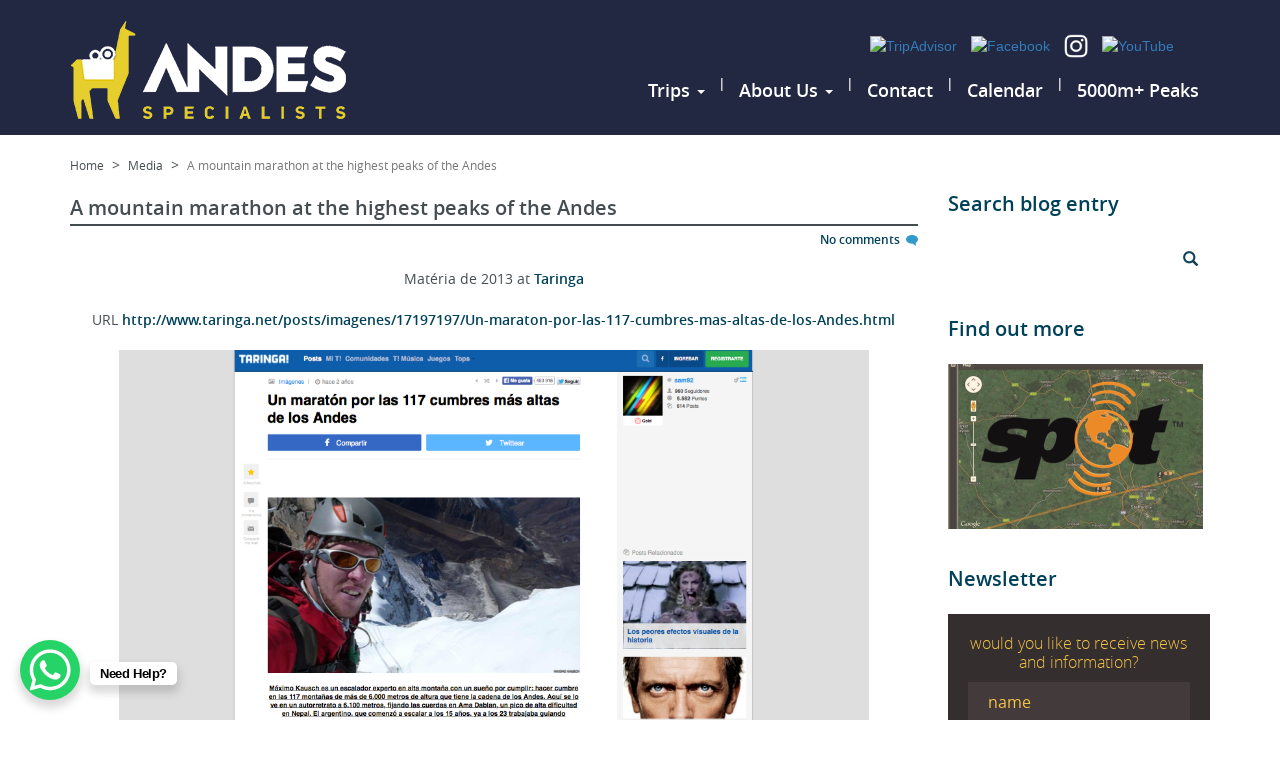

--- FILE ---
content_type: text/html; charset=UTF-8
request_url: https://www.andes-specialists.com/in-the-news/un-maraton-por-las-117-cumbres-mas-altas-de-los-andes/
body_size: 28734
content:
<!DOCTYPE html>
<html lang="en-GB" class="no-js">
<head><meta charset="UTF-8"><script>if(navigator.userAgent.match(/MSIE|Internet Explorer/i)||navigator.userAgent.match(/Trident\/7\..*?rv:11/i)){var href=document.location.href;if(!href.match(/[?&]nowprocket/)){if(href.indexOf("?")==-1){if(href.indexOf("#")==-1){document.location.href=href+"?nowprocket=1"}else{document.location.href=href.replace("#","?nowprocket=1#")}}else{if(href.indexOf("#")==-1){document.location.href=href+"&nowprocket=1"}else{document.location.href=href.replace("#","&nowprocket=1#")}}}}</script><script>(()=>{class RocketLazyLoadScripts{constructor(){this.v="2.0.2",this.userEvents=["keydown","keyup","mousedown","mouseup","mousemove","mouseover","mouseenter","mouseout","mouseleave","touchmove","touchstart","touchend","touchcancel","wheel","click","dblclick","input","visibilitychange"],this.attributeEvents=["onblur","onclick","oncontextmenu","ondblclick","onfocus","onmousedown","onmouseenter","onmouseleave","onmousemove","onmouseout","onmouseover","onmouseup","onmousewheel","onscroll","onsubmit"]}async t(){this.i(),this.o(),/iP(ad|hone)/.test(navigator.userAgent)&&this.h(),this.u(),this.l(this),this.m(),this.k(this),this.p(this),this._(),await Promise.all([this.R(),this.L()]),this.lastBreath=Date.now(),this.S(this),this.P(),this.D(),this.O(),this.M(),await this.C(this.delayedScripts.normal),await this.C(this.delayedScripts.defer),await this.C(this.delayedScripts.async),this.T("domReady"),await this.F(),await this.j(),await this.I(),this.T("windowLoad"),await this.A(),window.dispatchEvent(new Event("rocket-allScriptsLoaded")),this.everythingLoaded=!0,this.lastTouchEnd&&await new Promise((t=>setTimeout(t,500-Date.now()+this.lastTouchEnd))),this.H(),this.T("all"),this.U(),this.W()}i(){this.CSPIssue=sessionStorage.getItem("rocketCSPIssue"),document.addEventListener("securitypolicyviolation",(t=>{this.CSPIssue||"script-src-elem"!==t.violatedDirective||"data"!==t.blockedURI||(this.CSPIssue=!0,sessionStorage.setItem("rocketCSPIssue",!0))}),{isRocket:!0})}o(){window.addEventListener("pageshow",(t=>{this.persisted=t.persisted,this.realWindowLoadedFired=!0}),{isRocket:!0}),window.addEventListener("pagehide",(()=>{this.onFirstUserAction=null}),{isRocket:!0})}h(){let t;function e(e){t=e}window.addEventListener("touchstart",e,{isRocket:!0}),window.addEventListener("touchend",(function i(o){Math.abs(o.changedTouches[0].pageX-t.changedTouches[0].pageX)<10&&Math.abs(o.changedTouches[0].pageY-t.changedTouches[0].pageY)<10&&o.timeStamp-t.timeStamp<200&&(o.target.dispatchEvent(new PointerEvent("click",{target:o.target,bubbles:!0,cancelable:!0})),event.preventDefault(),window.removeEventListener("touchstart",e,{isRocket:!0}),window.removeEventListener("touchend",i,{isRocket:!0}))}),{isRocket:!0})}q(t){this.userActionTriggered||("mousemove"!==t.type||this.firstMousemoveIgnored?"keyup"===t.type||"mouseover"===t.type||"mouseout"===t.type||(this.userActionTriggered=!0,this.onFirstUserAction&&this.onFirstUserAction()):this.firstMousemoveIgnored=!0),"click"===t.type&&t.preventDefault(),this.savedUserEvents.length>0&&(t.stopPropagation(),t.stopImmediatePropagation()),"touchstart"===this.lastEvent&&"touchend"===t.type&&(this.lastTouchEnd=Date.now()),"click"===t.type&&(this.lastTouchEnd=0),this.lastEvent=t.type,this.savedUserEvents.push(t)}u(){this.savedUserEvents=[],this.userEventHandler=this.q.bind(this),this.userEvents.forEach((t=>window.addEventListener(t,this.userEventHandler,{passive:!1,isRocket:!0})))}U(){this.userEvents.forEach((t=>window.removeEventListener(t,this.userEventHandler,{passive:!1,isRocket:!0}))),this.savedUserEvents.forEach((t=>{t.target.dispatchEvent(new window[t.constructor.name](t.type,t))}))}m(){this.eventsMutationObserver=new MutationObserver((t=>{const e="return false";for(const i of t){if("attributes"===i.type){const t=i.target.getAttribute(i.attributeName);t&&t!==e&&(i.target.setAttribute("data-rocket-"+i.attributeName,t),i.target.setAttribute(i.attributeName,e))}"childList"===i.type&&i.addedNodes.forEach((t=>{if(t.nodeType===Node.ELEMENT_NODE)for(const i of t.attributes)this.attributeEvents.includes(i.name)&&i.value&&""!==i.value&&(t.setAttribute("data-rocket-"+i.name,i.value),t.setAttribute(i.name,e))}))}})),this.eventsMutationObserver.observe(document,{subtree:!0,childList:!0,attributeFilter:this.attributeEvents})}H(){this.eventsMutationObserver.disconnect(),this.attributeEvents.forEach((t=>{document.querySelectorAll("[data-rocket-"+t+"]").forEach((e=>{e.setAttribute(t,e.getAttribute("data-rocket-"+t)),e.removeAttribute("data-rocket-"+t)}))}))}k(t){Object.defineProperty(HTMLElement.prototype,"onclick",{get(){return this.rocketonclick},set(e){this.rocketonclick=e,this.setAttribute(t.everythingLoaded?"onclick":"data-rocket-onclick","this.rocketonclick(event)")}})}S(t){function e(e,i){let o=e[i];e[i]=null,Object.defineProperty(e,i,{get:()=>o,set(s){t.everythingLoaded?o=s:e["rocket"+i]=o=s}})}e(document,"onreadystatechange"),e(window,"onload"),e(window,"onpageshow");try{Object.defineProperty(document,"readyState",{get:()=>t.rocketReadyState,set(e){t.rocketReadyState=e},configurable:!0}),document.readyState="loading"}catch(t){console.log("WPRocket DJE readyState conflict, bypassing")}}l(t){this.originalAddEventListener=EventTarget.prototype.addEventListener,this.originalRemoveEventListener=EventTarget.prototype.removeEventListener,this.savedEventListeners=[],EventTarget.prototype.addEventListener=function(e,i,o){o&&o.isRocket||!t.B(e,this)&&!t.userEvents.includes(e)||t.B(e,this)&&!t.userActionTriggered||e.startsWith("rocket-")?t.originalAddEventListener.call(this,e,i,o):t.savedEventListeners.push({target:this,remove:!1,type:e,func:i,options:o})},EventTarget.prototype.removeEventListener=function(e,i,o){o&&o.isRocket||!t.B(e,this)&&!t.userEvents.includes(e)||t.B(e,this)&&!t.userActionTriggered||e.startsWith("rocket-")?t.originalRemoveEventListener.call(this,e,i,o):t.savedEventListeners.push({target:this,remove:!0,type:e,func:i,options:o})}}T(t){"all"===t&&(EventTarget.prototype.addEventListener=this.originalAddEventListener,EventTarget.prototype.removeEventListener=this.originalRemoveEventListener),this.savedEventListeners=this.savedEventListeners.filter((e=>{let i=e.type,o=e.target||window;return"domReady"===t&&"DOMContentLoaded"!==i&&"readystatechange"!==i||("windowLoad"===t&&"load"!==i&&"readystatechange"!==i&&"pageshow"!==i||(this.B(i,o)&&(i="rocket-"+i),e.remove?o.removeEventListener(i,e.func,e.options):o.addEventListener(i,e.func,e.options),!1))}))}p(t){let e;function i(e){return t.everythingLoaded?e:e.split(" ").map((t=>"load"===t||t.startsWith("load.")?"rocket-jquery-load":t)).join(" ")}function o(o){function s(e){const s=o.fn[e];o.fn[e]=o.fn.init.prototype[e]=function(){return this[0]===window&&t.userActionTriggered&&("string"==typeof arguments[0]||arguments[0]instanceof String?arguments[0]=i(arguments[0]):"object"==typeof arguments[0]&&Object.keys(arguments[0]).forEach((t=>{const e=arguments[0][t];delete arguments[0][t],arguments[0][i(t)]=e}))),s.apply(this,arguments),this}}if(o&&o.fn&&!t.allJQueries.includes(o)){const e={DOMContentLoaded:[],"rocket-DOMContentLoaded":[]};for(const t in e)document.addEventListener(t,(()=>{e[t].forEach((t=>t()))}),{isRocket:!0});o.fn.ready=o.fn.init.prototype.ready=function(i){function s(){parseInt(o.fn.jquery)>2?setTimeout((()=>i.bind(document)(o))):i.bind(document)(o)}return t.realDomReadyFired?!t.userActionTriggered||t.fauxDomReadyFired?s():e["rocket-DOMContentLoaded"].push(s):e.DOMContentLoaded.push(s),o([])},s("on"),s("one"),s("off"),t.allJQueries.push(o)}e=o}t.allJQueries=[],o(window.jQuery),Object.defineProperty(window,"jQuery",{get:()=>e,set(t){o(t)}})}P(){const t=new Map;document.write=document.writeln=function(e){const i=document.currentScript,o=document.createRange(),s=i.parentElement;let n=t.get(i);void 0===n&&(n=i.nextSibling,t.set(i,n));const a=document.createDocumentFragment();o.setStart(a,0),a.appendChild(o.createContextualFragment(e)),s.insertBefore(a,n)}}async R(){return new Promise((t=>{this.userActionTriggered?t():this.onFirstUserAction=t}))}async L(){return new Promise((t=>{document.addEventListener("DOMContentLoaded",(()=>{this.realDomReadyFired=!0,t()}),{isRocket:!0})}))}async I(){return this.realWindowLoadedFired?Promise.resolve():new Promise((t=>{window.addEventListener("load",t,{isRocket:!0})}))}M(){this.pendingScripts=[];this.scriptsMutationObserver=new MutationObserver((t=>{for(const e of t)e.addedNodes.forEach((t=>{"SCRIPT"!==t.tagName||t.noModule||t.isWPRocket||this.pendingScripts.push({script:t,promise:new Promise((e=>{const i=()=>{const i=this.pendingScripts.findIndex((e=>e.script===t));i>=0&&this.pendingScripts.splice(i,1),e()};t.addEventListener("load",i,{isRocket:!0}),t.addEventListener("error",i,{isRocket:!0}),setTimeout(i,1e3)}))})}))})),this.scriptsMutationObserver.observe(document,{childList:!0,subtree:!0})}async j(){await this.J(),this.pendingScripts.length?(await this.pendingScripts[0].promise,await this.j()):this.scriptsMutationObserver.disconnect()}D(){this.delayedScripts={normal:[],async:[],defer:[]},document.querySelectorAll("script[type$=rocketlazyloadscript]").forEach((t=>{t.hasAttribute("data-rocket-src")?t.hasAttribute("async")&&!1!==t.async?this.delayedScripts.async.push(t):t.hasAttribute("defer")&&!1!==t.defer||"module"===t.getAttribute("data-rocket-type")?this.delayedScripts.defer.push(t):this.delayedScripts.normal.push(t):this.delayedScripts.normal.push(t)}))}async _(){await this.L();let t=[];document.querySelectorAll("script[type$=rocketlazyloadscript][data-rocket-src]").forEach((e=>{let i=e.getAttribute("data-rocket-src");if(i&&!i.startsWith("data:")){i.startsWith("//")&&(i=location.protocol+i);try{const o=new URL(i).origin;o!==location.origin&&t.push({src:o,crossOrigin:e.crossOrigin||"module"===e.getAttribute("data-rocket-type")})}catch(t){}}})),t=[...new Map(t.map((t=>[JSON.stringify(t),t]))).values()],this.N(t,"preconnect")}async $(t){if(await this.G(),!0!==t.noModule||!("noModule"in HTMLScriptElement.prototype))return new Promise((e=>{let i;function o(){(i||t).setAttribute("data-rocket-status","executed"),e()}try{if(navigator.userAgent.includes("Firefox/")||""===navigator.vendor||this.CSPIssue)i=document.createElement("script"),[...t.attributes].forEach((t=>{let e=t.nodeName;"type"!==e&&("data-rocket-type"===e&&(e="type"),"data-rocket-src"===e&&(e="src"),i.setAttribute(e,t.nodeValue))})),t.text&&(i.text=t.text),t.nonce&&(i.nonce=t.nonce),i.hasAttribute("src")?(i.addEventListener("load",o,{isRocket:!0}),i.addEventListener("error",(()=>{i.setAttribute("data-rocket-status","failed-network"),e()}),{isRocket:!0}),setTimeout((()=>{i.isConnected||e()}),1)):(i.text=t.text,o()),i.isWPRocket=!0,t.parentNode.replaceChild(i,t);else{const i=t.getAttribute("data-rocket-type"),s=t.getAttribute("data-rocket-src");i?(t.type=i,t.removeAttribute("data-rocket-type")):t.removeAttribute("type"),t.addEventListener("load",o,{isRocket:!0}),t.addEventListener("error",(i=>{this.CSPIssue&&i.target.src.startsWith("data:")?(console.log("WPRocket: CSP fallback activated"),t.removeAttribute("src"),this.$(t).then(e)):(t.setAttribute("data-rocket-status","failed-network"),e())}),{isRocket:!0}),s?(t.fetchPriority="high",t.removeAttribute("data-rocket-src"),t.src=s):t.src="data:text/javascript;base64,"+window.btoa(unescape(encodeURIComponent(t.text)))}}catch(i){t.setAttribute("data-rocket-status","failed-transform"),e()}}));t.setAttribute("data-rocket-status","skipped")}async C(t){const e=t.shift();return e?(e.isConnected&&await this.$(e),this.C(t)):Promise.resolve()}O(){this.N([...this.delayedScripts.normal,...this.delayedScripts.defer,...this.delayedScripts.async],"preload")}N(t,e){this.trash=this.trash||[];let i=!0;var o=document.createDocumentFragment();t.forEach((t=>{const s=t.getAttribute&&t.getAttribute("data-rocket-src")||t.src;if(s&&!s.startsWith("data:")){const n=document.createElement("link");n.href=s,n.rel=e,"preconnect"!==e&&(n.as="script",n.fetchPriority=i?"high":"low"),t.getAttribute&&"module"===t.getAttribute("data-rocket-type")&&(n.crossOrigin=!0),t.crossOrigin&&(n.crossOrigin=t.crossOrigin),t.integrity&&(n.integrity=t.integrity),t.nonce&&(n.nonce=t.nonce),o.appendChild(n),this.trash.push(n),i=!1}})),document.head.appendChild(o)}W(){this.trash.forEach((t=>t.remove()))}async F(){try{document.readyState="interactive"}catch(t){}this.fauxDomReadyFired=!0;try{await this.G(),document.dispatchEvent(new Event("rocket-readystatechange")),await this.G(),document.rocketonreadystatechange&&document.rocketonreadystatechange(),await this.G(),document.dispatchEvent(new Event("rocket-DOMContentLoaded")),await this.G(),window.dispatchEvent(new Event("rocket-DOMContentLoaded"))}catch(t){console.error(t)}}async A(){try{document.readyState="complete"}catch(t){}try{await this.G(),document.dispatchEvent(new Event("rocket-readystatechange")),await this.G(),document.rocketonreadystatechange&&document.rocketonreadystatechange(),await this.G(),window.dispatchEvent(new Event("rocket-load")),await this.G(),window.rocketonload&&window.rocketonload(),await this.G(),this.allJQueries.forEach((t=>t(window).trigger("rocket-jquery-load"))),await this.G();const t=new Event("rocket-pageshow");t.persisted=this.persisted,window.dispatchEvent(t),await this.G(),window.rocketonpageshow&&window.rocketonpageshow({persisted:this.persisted})}catch(t){console.error(t)}}async G(){Date.now()-this.lastBreath>45&&(await this.J(),this.lastBreath=Date.now())}async J(){return document.hidden?new Promise((t=>setTimeout(t))):new Promise((t=>requestAnimationFrame(t)))}B(t,e){return e===document&&"readystatechange"===t||(e===document&&"DOMContentLoaded"===t||(e===window&&"DOMContentLoaded"===t||(e===window&&"load"===t||e===window&&"pageshow"===t)))}static run(){(new RocketLazyLoadScripts).t()}}RocketLazyLoadScripts.run()})();</script>	
	<title>A mountain marathon at the highest peaks of the Andes - Andes Specialists</title>
	
	<!-- Google tag (gtag.js) -->
<script type="rocketlazyloadscript" async data-rocket-src="https://www.googletagmanager.com/gtag/js?id=AW-960371616"></script>
<script type="rocketlazyloadscript">
  window.dataLayer = window.dataLayer || [];
  function gtag(){dataLayer.push(arguments);}
  gtag('js', new Date());

  gtag('config', 'AW-960371616');
</script>
	
	<!-- Event snippet for Visualização de página conversion page
In your html page, add the snippet and call gtag_report_conversion when someone clicks on the chosen link or button. -->
<script type="rocketlazyloadscript">
function gtag_report_conversion(url) {
  var callback = function () {
    if (typeof(url) != 'undefined') {
      window.location = url;
    }
  };
  gtag('event', 'conversion', {
      'send_to': 'AW-960371616/YlQGCOuBwoQbEKC3-MkD',
      'event_callback': callback
  });
  return false;
}
</script>
	
	
	<meta http-equiv="content-language" content="pt-br">
	<meta http-equiv="X-UA-Compatible" content="IE=edge">
	<meta http-equiv="Content-Security-Policy" content="upgrade-insecure-requests">
	<meta name="robots" content="index,follow">
	<meta name="apple-touch-fullscreen" content="YES">
	<meta name="viewport" content="width=device-width, initial-scale=1, maximum-scale=1">
	<link rel="pingback" href="https://www.andes-specialists.com/xmlrpc.php">
	<link data-minify="1" rel="stylesheet" href="https://www.andes-specialists.com/wp-content/cache/min/1/wp-content/themes/gdm/css/bootstrap.min.css?ver=1759339979">
	<link data-minify="1" rel="stylesheet" href="https://www.andes-specialists.com/wp-content/cache/min/1/wp-content/themes/gdm/style.css?ver=1759339979">
	<link data-minify="1" rel="stylesheet" href="https://www.andes-specialists.com/wp-content/cache/min/1/wp-content/themes/gdm/css/adicional.css?ver=1759339979">
	<link data-minify="1" rel="stylesheet" href="https://www.andes-specialists.com/wp-content/cache/min/1/wp-content/themes/gdm/css/media_queries.css?ver=1759339979">
	<style>
		.navbar-nav > .separator {
			color: #fff;
			font-weight: normal;
			padding: 15px 5px;
			pointer-events: none;
		}
		#navbar .navbar-nav > li > a {
			color: #fff;
			font-size: 16px;
		}
	</style>
	<script type="rocketlazyloadscript" data-rocket-src="https://www.andes-specialists.com/wp-content/themes/gdm/js/jquery-1.11.3.min.js" data-rocket-defer defer></script>
	<script type="rocketlazyloadscript" data-rocket-src="https://www.andes-specialists.com/wp-content/themes/gdm/js/bootstrap.min.js?v=1" data-rocket-defer defer></script>
	<meta name='robots' content='index, follow, max-image-preview:large, max-snippet:-1, max-video-preview:-1' />

	<!-- This site is optimized with the Yoast SEO plugin v26.0 - https://yoast.com/wordpress/plugins/seo/ -->
	<link rel="canonical" href="http://www.andes-specialists.com/in-the-news/un-maraton-por-las-117-cumbres-mas-altas-de-los-andes/" />
	<meta property="og:locale" content="en_GB" />
	<meta property="og:type" content="article" />
	<meta property="og:title" content="A mountain marathon at the highest peaks of the Andes - Andes Specialists" />
	<meta property="og:description" content="Matéria de 2013 at Taringa URL http://www.taringa.net/posts/imagenes/17197197/Un-maraton-por-las-117-cumbres-mas-altas-de-los-Andes.html &nbsp;" />
	<meta property="og:url" content="http://www.andes-specialists.com/in-the-news/un-maraton-por-las-117-cumbres-mas-altas-de-los-andes/" />
	<meta property="og:site_name" content="Andes Specialists" />
	<meta property="article:modified_time" content="2017-05-31T06:30:39+00:00" />
	<meta property="og:image" content="http://www.andes-specialists.com/wp-content/uploads/2015/10/Un-maratón-por-las-117-cumbres-más-altas-de-los-Andes-Taringa-20150812-copy.png" />
	<meta property="og:image:width" content="400" />
	<meta property="og:image:height" content="260" />
	<meta property="og:image:type" content="image/png" />
	<meta name="twitter:card" content="summary_large_image" />
	<script type="application/ld+json" class="yoast-schema-graph">{"@context":"https://schema.org","@graph":[{"@type":"WebPage","@id":"http://www.andes-specialists.com/in-the-news/un-maraton-por-las-117-cumbres-mas-altas-de-los-andes/","url":"http://www.andes-specialists.com/in-the-news/un-maraton-por-las-117-cumbres-mas-altas-de-los-andes/","name":"A mountain marathon at the highest peaks of the Andes - Andes Specialists","isPartOf":{"@id":"https://www.andes-specialists.com/#website"},"primaryImageOfPage":{"@id":"http://www.andes-specialists.com/in-the-news/un-maraton-por-las-117-cumbres-mas-altas-de-los-andes/#primaryimage"},"image":{"@id":"http://www.andes-specialists.com/in-the-news/un-maraton-por-las-117-cumbres-mas-altas-de-los-andes/#primaryimage"},"thumbnailUrl":"https://www.andes-specialists.com/wp-content/uploads/2015/10/Un-maratón-por-las-117-cumbres-más-altas-de-los-Andes-Taringa-20150812-copy.png","datePublished":"2015-10-14T10:49:14+00:00","dateModified":"2017-05-31T06:30:39+00:00","breadcrumb":{"@id":"http://www.andes-specialists.com/in-the-news/un-maraton-por-las-117-cumbres-mas-altas-de-los-andes/#breadcrumb"},"inLanguage":"en-GB","potentialAction":[{"@type":"ReadAction","target":["http://www.andes-specialists.com/in-the-news/un-maraton-por-las-117-cumbres-mas-altas-de-los-andes/"]}]},{"@type":"ImageObject","inLanguage":"en-GB","@id":"http://www.andes-specialists.com/in-the-news/un-maraton-por-las-117-cumbres-mas-altas-de-los-andes/#primaryimage","url":"https://www.andes-specialists.com/wp-content/uploads/2015/10/Un-maratón-por-las-117-cumbres-más-altas-de-los-Andes-Taringa-20150812-copy.png","contentUrl":"https://www.andes-specialists.com/wp-content/uploads/2015/10/Un-maratón-por-las-117-cumbres-más-altas-de-los-Andes-Taringa-20150812-copy.png","width":400,"height":260,"caption":"Un maratón por las cumbres más altas de los Andes Taringa copy"},{"@type":"BreadcrumbList","@id":"http://www.andes-specialists.com/in-the-news/un-maraton-por-las-117-cumbres-mas-altas-de-los-andes/#breadcrumb","itemListElement":[{"@type":"ListItem","position":1,"name":"Início","item":"https://www.andes-specialists.com/"},{"@type":"ListItem","position":2,"name":"A mountain marathon at the highest peaks of the Andes"}]},{"@type":"WebSite","@id":"https://www.andes-specialists.com/#website","url":"https://www.andes-specialists.com/","name":"Andes Specialists","description":"Experts in making dreams come true","potentialAction":[{"@type":"SearchAction","target":{"@type":"EntryPoint","urlTemplate":"https://www.andes-specialists.com/?s={search_term_string}"},"query-input":{"@type":"PropertyValueSpecification","valueRequired":true,"valueName":"search_term_string"}}],"inLanguage":"en-GB"}]}</script>
	<!-- / Yoast SEO plugin. -->


<link rel='dns-prefetch' href='//cdn.datatables.net' />
<link rel='dns-prefetch' href='//cdnjs.cloudflare.com' />
<link rel='dns-prefetch' href='//www.google.com' />
<link rel='dns-prefetch' href='//maxcdn.bootstrapcdn.com' />
<link rel="alternate" title="oEmbed (JSON)" type="application/json+oembed" href="https://www.andes-specialists.com/wp-json/oembed/1.0/embed?url=https%3A%2F%2Fwww.andes-specialists.com%2Fin-the-news%2Fun-maraton-por-las-117-cumbres-mas-altas-de-los-andes%2F" />
<link rel="alternate" title="oEmbed (XML)" type="text/xml+oembed" href="https://www.andes-specialists.com/wp-json/oembed/1.0/embed?url=https%3A%2F%2Fwww.andes-specialists.com%2Fin-the-news%2Fun-maraton-por-las-117-cumbres-mas-altas-de-los-andes%2F&#038;format=xml" />
<style id='wp-img-auto-sizes-contain-inline-css' type='text/css'>
img:is([sizes=auto i],[sizes^="auto," i]){contain-intrinsic-size:3000px 1500px}
/*# sourceURL=wp-img-auto-sizes-contain-inline-css */
</style>
<link rel='stylesheet' id='sbi_styles-css' href='https://www.andes-specialists.com/wp-content/cache/background-css/1/www.andes-specialists.com/wp-content/plugins/instagram-feed/css/sbi-styles.min.css?ver=6.9.1&wpr_t=1769526779' type='text/css' media='all' />
<style id='wp-emoji-styles-inline-css' type='text/css'>

	img.wp-smiley, img.emoji {
		display: inline !important;
		border: none !important;
		box-shadow: none !important;
		height: 1em !important;
		width: 1em !important;
		margin: 0 0.07em !important;
		vertical-align: -0.1em !important;
		background: none !important;
		padding: 0 !important;
	}
/*# sourceURL=wp-emoji-styles-inline-css */
</style>
<link rel='stylesheet' id='wp-block-library-css' href='https://www.andes-specialists.com/wp-includes/css/dist/block-library/style.min.css?ver=6.9' type='text/css' media='all' />
<style id='global-styles-inline-css' type='text/css'>
:root{--wp--preset--aspect-ratio--square: 1;--wp--preset--aspect-ratio--4-3: 4/3;--wp--preset--aspect-ratio--3-4: 3/4;--wp--preset--aspect-ratio--3-2: 3/2;--wp--preset--aspect-ratio--2-3: 2/3;--wp--preset--aspect-ratio--16-9: 16/9;--wp--preset--aspect-ratio--9-16: 9/16;--wp--preset--color--black: #000000;--wp--preset--color--cyan-bluish-gray: #abb8c3;--wp--preset--color--white: #ffffff;--wp--preset--color--pale-pink: #f78da7;--wp--preset--color--vivid-red: #cf2e2e;--wp--preset--color--luminous-vivid-orange: #ff6900;--wp--preset--color--luminous-vivid-amber: #fcb900;--wp--preset--color--light-green-cyan: #7bdcb5;--wp--preset--color--vivid-green-cyan: #00d084;--wp--preset--color--pale-cyan-blue: #8ed1fc;--wp--preset--color--vivid-cyan-blue: #0693e3;--wp--preset--color--vivid-purple: #9b51e0;--wp--preset--gradient--vivid-cyan-blue-to-vivid-purple: linear-gradient(135deg,rgb(6,147,227) 0%,rgb(155,81,224) 100%);--wp--preset--gradient--light-green-cyan-to-vivid-green-cyan: linear-gradient(135deg,rgb(122,220,180) 0%,rgb(0,208,130) 100%);--wp--preset--gradient--luminous-vivid-amber-to-luminous-vivid-orange: linear-gradient(135deg,rgb(252,185,0) 0%,rgb(255,105,0) 100%);--wp--preset--gradient--luminous-vivid-orange-to-vivid-red: linear-gradient(135deg,rgb(255,105,0) 0%,rgb(207,46,46) 100%);--wp--preset--gradient--very-light-gray-to-cyan-bluish-gray: linear-gradient(135deg,rgb(238,238,238) 0%,rgb(169,184,195) 100%);--wp--preset--gradient--cool-to-warm-spectrum: linear-gradient(135deg,rgb(74,234,220) 0%,rgb(151,120,209) 20%,rgb(207,42,186) 40%,rgb(238,44,130) 60%,rgb(251,105,98) 80%,rgb(254,248,76) 100%);--wp--preset--gradient--blush-light-purple: linear-gradient(135deg,rgb(255,206,236) 0%,rgb(152,150,240) 100%);--wp--preset--gradient--blush-bordeaux: linear-gradient(135deg,rgb(254,205,165) 0%,rgb(254,45,45) 50%,rgb(107,0,62) 100%);--wp--preset--gradient--luminous-dusk: linear-gradient(135deg,rgb(255,203,112) 0%,rgb(199,81,192) 50%,rgb(65,88,208) 100%);--wp--preset--gradient--pale-ocean: linear-gradient(135deg,rgb(255,245,203) 0%,rgb(182,227,212) 50%,rgb(51,167,181) 100%);--wp--preset--gradient--electric-grass: linear-gradient(135deg,rgb(202,248,128) 0%,rgb(113,206,126) 100%);--wp--preset--gradient--midnight: linear-gradient(135deg,rgb(2,3,129) 0%,rgb(40,116,252) 100%);--wp--preset--font-size--small: 13px;--wp--preset--font-size--medium: 20px;--wp--preset--font-size--large: 36px;--wp--preset--font-size--x-large: 42px;--wp--preset--spacing--20: 0.44rem;--wp--preset--spacing--30: 0.67rem;--wp--preset--spacing--40: 1rem;--wp--preset--spacing--50: 1.5rem;--wp--preset--spacing--60: 2.25rem;--wp--preset--spacing--70: 3.38rem;--wp--preset--spacing--80: 5.06rem;--wp--preset--shadow--natural: 6px 6px 9px rgba(0, 0, 0, 0.2);--wp--preset--shadow--deep: 12px 12px 50px rgba(0, 0, 0, 0.4);--wp--preset--shadow--sharp: 6px 6px 0px rgba(0, 0, 0, 0.2);--wp--preset--shadow--outlined: 6px 6px 0px -3px rgb(255, 255, 255), 6px 6px rgb(0, 0, 0);--wp--preset--shadow--crisp: 6px 6px 0px rgb(0, 0, 0);}:where(.is-layout-flex){gap: 0.5em;}:where(.is-layout-grid){gap: 0.5em;}body .is-layout-flex{display: flex;}.is-layout-flex{flex-wrap: wrap;align-items: center;}.is-layout-flex > :is(*, div){margin: 0;}body .is-layout-grid{display: grid;}.is-layout-grid > :is(*, div){margin: 0;}:where(.wp-block-columns.is-layout-flex){gap: 2em;}:where(.wp-block-columns.is-layout-grid){gap: 2em;}:where(.wp-block-post-template.is-layout-flex){gap: 1.25em;}:where(.wp-block-post-template.is-layout-grid){gap: 1.25em;}.has-black-color{color: var(--wp--preset--color--black) !important;}.has-cyan-bluish-gray-color{color: var(--wp--preset--color--cyan-bluish-gray) !important;}.has-white-color{color: var(--wp--preset--color--white) !important;}.has-pale-pink-color{color: var(--wp--preset--color--pale-pink) !important;}.has-vivid-red-color{color: var(--wp--preset--color--vivid-red) !important;}.has-luminous-vivid-orange-color{color: var(--wp--preset--color--luminous-vivid-orange) !important;}.has-luminous-vivid-amber-color{color: var(--wp--preset--color--luminous-vivid-amber) !important;}.has-light-green-cyan-color{color: var(--wp--preset--color--light-green-cyan) !important;}.has-vivid-green-cyan-color{color: var(--wp--preset--color--vivid-green-cyan) !important;}.has-pale-cyan-blue-color{color: var(--wp--preset--color--pale-cyan-blue) !important;}.has-vivid-cyan-blue-color{color: var(--wp--preset--color--vivid-cyan-blue) !important;}.has-vivid-purple-color{color: var(--wp--preset--color--vivid-purple) !important;}.has-black-background-color{background-color: var(--wp--preset--color--black) !important;}.has-cyan-bluish-gray-background-color{background-color: var(--wp--preset--color--cyan-bluish-gray) !important;}.has-white-background-color{background-color: var(--wp--preset--color--white) !important;}.has-pale-pink-background-color{background-color: var(--wp--preset--color--pale-pink) !important;}.has-vivid-red-background-color{background-color: var(--wp--preset--color--vivid-red) !important;}.has-luminous-vivid-orange-background-color{background-color: var(--wp--preset--color--luminous-vivid-orange) !important;}.has-luminous-vivid-amber-background-color{background-color: var(--wp--preset--color--luminous-vivid-amber) !important;}.has-light-green-cyan-background-color{background-color: var(--wp--preset--color--light-green-cyan) !important;}.has-vivid-green-cyan-background-color{background-color: var(--wp--preset--color--vivid-green-cyan) !important;}.has-pale-cyan-blue-background-color{background-color: var(--wp--preset--color--pale-cyan-blue) !important;}.has-vivid-cyan-blue-background-color{background-color: var(--wp--preset--color--vivid-cyan-blue) !important;}.has-vivid-purple-background-color{background-color: var(--wp--preset--color--vivid-purple) !important;}.has-black-border-color{border-color: var(--wp--preset--color--black) !important;}.has-cyan-bluish-gray-border-color{border-color: var(--wp--preset--color--cyan-bluish-gray) !important;}.has-white-border-color{border-color: var(--wp--preset--color--white) !important;}.has-pale-pink-border-color{border-color: var(--wp--preset--color--pale-pink) !important;}.has-vivid-red-border-color{border-color: var(--wp--preset--color--vivid-red) !important;}.has-luminous-vivid-orange-border-color{border-color: var(--wp--preset--color--luminous-vivid-orange) !important;}.has-luminous-vivid-amber-border-color{border-color: var(--wp--preset--color--luminous-vivid-amber) !important;}.has-light-green-cyan-border-color{border-color: var(--wp--preset--color--light-green-cyan) !important;}.has-vivid-green-cyan-border-color{border-color: var(--wp--preset--color--vivid-green-cyan) !important;}.has-pale-cyan-blue-border-color{border-color: var(--wp--preset--color--pale-cyan-blue) !important;}.has-vivid-cyan-blue-border-color{border-color: var(--wp--preset--color--vivid-cyan-blue) !important;}.has-vivid-purple-border-color{border-color: var(--wp--preset--color--vivid-purple) !important;}.has-vivid-cyan-blue-to-vivid-purple-gradient-background{background: var(--wp--preset--gradient--vivid-cyan-blue-to-vivid-purple) !important;}.has-light-green-cyan-to-vivid-green-cyan-gradient-background{background: var(--wp--preset--gradient--light-green-cyan-to-vivid-green-cyan) !important;}.has-luminous-vivid-amber-to-luminous-vivid-orange-gradient-background{background: var(--wp--preset--gradient--luminous-vivid-amber-to-luminous-vivid-orange) !important;}.has-luminous-vivid-orange-to-vivid-red-gradient-background{background: var(--wp--preset--gradient--luminous-vivid-orange-to-vivid-red) !important;}.has-very-light-gray-to-cyan-bluish-gray-gradient-background{background: var(--wp--preset--gradient--very-light-gray-to-cyan-bluish-gray) !important;}.has-cool-to-warm-spectrum-gradient-background{background: var(--wp--preset--gradient--cool-to-warm-spectrum) !important;}.has-blush-light-purple-gradient-background{background: var(--wp--preset--gradient--blush-light-purple) !important;}.has-blush-bordeaux-gradient-background{background: var(--wp--preset--gradient--blush-bordeaux) !important;}.has-luminous-dusk-gradient-background{background: var(--wp--preset--gradient--luminous-dusk) !important;}.has-pale-ocean-gradient-background{background: var(--wp--preset--gradient--pale-ocean) !important;}.has-electric-grass-gradient-background{background: var(--wp--preset--gradient--electric-grass) !important;}.has-midnight-gradient-background{background: var(--wp--preset--gradient--midnight) !important;}.has-small-font-size{font-size: var(--wp--preset--font-size--small) !important;}.has-medium-font-size{font-size: var(--wp--preset--font-size--medium) !important;}.has-large-font-size{font-size: var(--wp--preset--font-size--large) !important;}.has-x-large-font-size{font-size: var(--wp--preset--font-size--x-large) !important;}
/*# sourceURL=global-styles-inline-css */
</style>

<style id='classic-theme-styles-inline-css' type='text/css'>
/*! This file is auto-generated */
.wp-block-button__link{color:#fff;background-color:#32373c;border-radius:9999px;box-shadow:none;text-decoration:none;padding:calc(.667em + 2px) calc(1.333em + 2px);font-size:1.125em}.wp-block-file__button{background:#32373c;color:#fff;text-decoration:none}
/*# sourceURL=/wp-includes/css/classic-themes.min.css */
</style>
<style id='dominant-color-styles-inline-css' type='text/css'>
img[data-dominant-color]:not(.has-transparency) { background-color: var(--dominant-color); }
/*# sourceURL=dominant-color-styles-inline-css */
</style>
<link data-minify="1" rel='stylesheet' id='jquery-datatables-css' href='https://www.andes-specialists.com/wp-content/cache/background-css/1/www.andes-specialists.com/wp-content/cache/min/1/1.10.20/css/jquery.dataTables.min.css?ver=1759339979&wpr_t=1769526779' type='text/css' media='all' />
<link data-minify="1" rel='stylesheet' id='datatables-buttons-css' href='https://www.andes-specialists.com/wp-content/cache/min/1/buttons/1.6.1/css/buttons.dataTables.min.css?ver=1759339980' type='text/css' media='all' />
<link data-minify="1" rel='stylesheet' id='datatables-select-css' href='https://www.andes-specialists.com/wp-content/cache/min/1/select/1.3.1/css/select.dataTables.min.css?ver=1759339980' type='text/css' media='all' />
<link data-minify="1" rel='stylesheet' id='datatables-fixedheader-css' href='https://www.andes-specialists.com/wp-content/cache/min/1/fixedheader/3.1.6/css/fixedHeader.dataTables.min.css?ver=1759339980' type='text/css' media='all' />
<link data-minify="1" rel='stylesheet' id='datatables-fixedcolumns-css' href='https://www.andes-specialists.com/wp-content/cache/min/1/fixedcolumns/3.3.0/css/fixedColumns.dataTables.min.css?ver=1759339980' type='text/css' media='all' />
<link data-minify="1" rel='stylesheet' id='datatables-responsive-css' href='https://www.andes-specialists.com/wp-content/cache/min/1/responsive/2.2.3/css/responsive.dataTables.min.css?ver=1759339980' type='text/css' media='all' />
<link rel='stylesheet' id='wpgsi-css' href='https://www.andes-specialists.com/wp-content/plugins/wpgsi/public/css/wpgsi-public.css?ver=3.8.3' type='text/css' media='all' />
<link rel='stylesheet' id='cff-css' href='https://www.andes-specialists.com/wp-content/cache/background-css/1/www.andes-specialists.com/wp-content/plugins/custom-facebook-feed/assets/css/cff-style.min.css?ver=4.3.2&wpr_t=1769526779' type='text/css' media='all' />
<link data-minify="1" rel='stylesheet' id='sb-font-awesome-css' href='https://www.andes-specialists.com/wp-content/cache/min/1/font-awesome/4.7.0/css/font-awesome.min.css?ver=1759339980' type='text/css' media='all' />
<link data-minify="1" rel='stylesheet' id='mc4wp-form-themes-css' href='https://www.andes-specialists.com/wp-content/cache/min/1/wp-content/plugins/mailchimp-for-wp/assets/css/form-themes.css?ver=1759339980' type='text/css' media='all' />
<link data-minify="1" rel='stylesheet' id='fancyboxcss-css' href='https://www.andes-specialists.com/wp-content/cache/background-css/1/www.andes-specialists.com/wp-content/cache/min/1/wp-content/themes/gdm/js/fancybox/jquery.fancybox.css?ver=1759339980&wpr_t=1769526779' type='text/css' media='all' />
<link data-minify="1" rel='stylesheet' id='wp-pagenavi-css' href='https://www.andes-specialists.com/wp-content/cache/min/1/wp-content/plugins/wp-pagenavi/pagenavi-css.css?ver=1759339980' type='text/css' media='all' />
<style id='rocket-lazyload-inline-css' type='text/css'>
.rll-youtube-player{position:relative;padding-bottom:56.23%;height:0;overflow:hidden;max-width:100%;}.rll-youtube-player:focus-within{outline: 2px solid currentColor;outline-offset: 5px;}.rll-youtube-player iframe{position:absolute;top:0;left:0;width:100%;height:100%;z-index:100;background:0 0}.rll-youtube-player img{bottom:0;display:block;left:0;margin:auto;max-width:100%;width:100%;position:absolute;right:0;top:0;border:none;height:auto;-webkit-transition:.4s all;-moz-transition:.4s all;transition:.4s all}.rll-youtube-player img:hover{-webkit-filter:brightness(75%)}.rll-youtube-player .play{height:100%;width:100%;left:0;top:0;position:absolute;background:var(--wpr-bg-44e3f160-715b-4640-96b0-da47b7d08a07) no-repeat center;background-color: transparent !important;cursor:pointer;border:none;}
/*# sourceURL=rocket-lazyload-inline-css */
</style>
<script type="rocketlazyloadscript" data-rocket-type="text/javascript" data-rocket-src="https://www.andes-specialists.com/wp-includes/js/jquery/jquery.min.js?ver=3.7.1" id="jquery-core-js" data-rocket-defer defer></script>
<script type="rocketlazyloadscript" data-rocket-type="text/javascript" data-rocket-src="https://www.andes-specialists.com/wp-includes/js/jquery/jquery-migrate.min.js?ver=3.4.1" id="jquery-migrate-js" data-rocket-defer defer></script>
<script type="rocketlazyloadscript" data-minify="1" data-rocket-type="text/javascript" data-rocket-src="https://www.andes-specialists.com/wp-content/cache/min/1/1.10.20/js/jquery.dataTables.min.js?ver=1759339980" id="jquery-datatables-js" data-rocket-defer defer></script>
<script type="rocketlazyloadscript" data-minify="1" data-rocket-type="text/javascript" data-rocket-src="https://www.andes-specialists.com/wp-content/cache/min/1/buttons/1.6.1/js/dataTables.buttons.min.js?ver=1759339980" id="datatables-buttons-js" data-rocket-defer defer></script>
<script type="rocketlazyloadscript" data-minify="1" data-rocket-type="text/javascript" data-rocket-src="https://www.andes-specialists.com/wp-content/cache/min/1/buttons/1.6.1/js/buttons.colVis.min.js?ver=1759339980" id="datatables-buttons-colvis-js" data-rocket-defer defer></script>
<script type="rocketlazyloadscript" data-minify="1" data-rocket-type="text/javascript" data-rocket-src="https://www.andes-specialists.com/wp-content/cache/min/1/buttons/1.6.1/js/buttons.print.min.js?ver=1759339981" id="datatables-buttons-print-js" data-rocket-defer defer></script>
<script type="rocketlazyloadscript" data-minify="1" data-rocket-type="text/javascript" data-rocket-src="https://www.andes-specialists.com/wp-content/cache/min/1/ajax/libs/pdfmake/0.1.53/pdfmake.min.js?ver=1759339981" id="pdfmake-js" data-rocket-defer defer></script>
<script type="rocketlazyloadscript" data-minify="1" data-rocket-type="text/javascript" data-rocket-src="https://www.andes-specialists.com/wp-content/cache/min/1/ajax/libs/pdfmake/0.1.53/vfs_fonts.js?ver=1759339982" id="pdfmake-fonts-js" data-rocket-defer defer></script>
<script type="rocketlazyloadscript" data-minify="1" data-rocket-type="text/javascript" data-rocket-src="https://www.andes-specialists.com/wp-content/cache/min/1/ajax/libs/jszip/3.1.3/jszip.min.js?ver=1759339982" id="jszip-js" data-rocket-defer defer></script>
<script type="rocketlazyloadscript" data-minify="1" data-rocket-type="text/javascript" data-rocket-src="https://www.andes-specialists.com/wp-content/cache/min/1/buttons/1.6.1/js/buttons.html5.min.js?ver=1759339982" id="datatables-buttons-html5-js" data-rocket-defer defer></script>
<script type="rocketlazyloadscript" data-minify="1" data-rocket-type="text/javascript" data-rocket-src="https://www.andes-specialists.com/wp-content/cache/min/1/select/1.3.1/js/dataTables.select.min.js?ver=1759339982" id="datatables-select-js" data-rocket-defer defer></script>
<script type="rocketlazyloadscript" data-minify="1" data-rocket-type="text/javascript" data-rocket-src="https://www.andes-specialists.com/wp-content/cache/min/1/fixedheader/3.1.6/js/dataTables.fixedHeader.min.js?ver=1759339983" id="datatables-fixedheader-js" data-rocket-defer defer></script>
<script type="rocketlazyloadscript" data-minify="1" data-rocket-type="text/javascript" data-rocket-src="https://www.andes-specialists.com/wp-content/cache/min/1/fixedcolumns/3.3.0/js/dataTables.fixedColumns.min.js?ver=1759339983" id="datatables-fixedcolumns-js" data-rocket-defer defer></script>
<script type="rocketlazyloadscript" data-minify="1" data-rocket-type="text/javascript" data-rocket-src="https://www.andes-specialists.com/wp-content/cache/min/1/responsive/2.2.3/js/dataTables.responsive.min.js?ver=1759339983" id="datatables-responsive-js" data-rocket-defer defer></script>
<script type="text/javascript" id="igsv-datatables-js-extra">
/* <![CDATA[ */
var igsv_plugin_vars = {"lang_dir":"https://www.andes-specialists.com/wp-content/plugins/inline-google-spreadsheet-viewer/languages","datatables_classes":".igsv-table:not(.no-datatables)","datatables_defaults_object":{"dom":"B\u003C'clear'\u003Elfrtip","buttons":["colvis","copy","csv","excel","pdf","print"]}};
//# sourceURL=igsv-datatables-js-extra
/* ]]> */
</script>
<script type="rocketlazyloadscript" data-minify="1" data-rocket-type="text/javascript" data-rocket-src="https://www.andes-specialists.com/wp-content/cache/min/1/wp-content/plugins/inline-google-spreadsheet-viewer/igsv-datatables.js?ver=1759339983" id="igsv-datatables-js" data-rocket-defer defer></script>
<script type="rocketlazyloadscript" data-rocket-type="text/javascript" data-rocket-src="//www.google.com/jsapi?ver=6.9" id="google-ajax-api-js" data-rocket-defer defer></script>
<script type="rocketlazyloadscript" data-minify="1" data-rocket-type="text/javascript" data-rocket-src="https://www.andes-specialists.com/wp-content/cache/min/1/wp-content/plugins/inline-google-spreadsheet-viewer/igsv-gvizcharts.js?ver=1759339983" id="igsv-gvizcharts-js" data-rocket-defer defer></script>
<script type="rocketlazyloadscript" data-minify="1" data-rocket-type="text/javascript" data-rocket-src="https://www.andes-specialists.com/wp-content/cache/min/1/wp-content/plugins/wpgsi/public/js/wpgsi-public.js?ver=1759339983" id="wpgsi-js" data-rocket-defer defer></script>
<script type="rocketlazyloadscript" data-minify="1" data-rocket-type="text/javascript" data-rocket-src="https://www.andes-specialists.com/wp-content/cache/min/1/wp-content/themes/gdm/js/fancybox/jquery.fancybox.pack.js?ver=1759339983" id="fancybox-js" data-rocket-defer defer></script>
<script type="rocketlazyloadscript" data-minify="1" data-rocket-type="text/javascript" data-rocket-src="https://www.andes-specialists.com/wp-content/cache/min/1/wp-content/themes/gdm/js/fancybox/jquery.mousewheel-3.0.6.pack.js?ver=1759339983" id="jquery-mousewheel-js" data-rocket-defer defer></script>
<script type="rocketlazyloadscript" data-minify="1" data-rocket-type="text/javascript" data-rocket-src="https://www.andes-specialists.com/wp-content/cache/min/1/wp-content/themes/gdm/js/fancybox/fancybox-scripts.js?ver=1759339983" id="fancybox-scripts-js" data-rocket-defer defer></script>
<link rel="https://api.w.org/" href="https://www.andes-specialists.com/wp-json/" /><link rel="EditURI" type="application/rsd+xml" title="RSD" href="https://www.andes-specialists.com/xmlrpc.php?rsd" />
<link rel='shortlink' href='https://www.andes-specialists.com/?p=7890' />
<meta name="generator" content="auto-sizes 1.7.0">
<meta name="generator" content="dominant-color-images 1.2.0">
<meta name="generator" content="performance-lab 4.0.0; plugins: auto-sizes, dominant-color-images, embed-optimizer, image-prioritizer, performant-translations, speculation-rules, web-worker-offloading, webp-uploads">
<meta name="generator" content="performant-translations 1.2.0">
<meta name="generator" content="web-worker-offloading 0.2.0">
<meta name="generator" content="webp-uploads 2.6.0">
<style>

.mountains { color: #464d51;word-break: break-word;background-color: #fff;border: none;border-radius: 0;white-space:break-spaces;font: 14px/1.5 'OpenSansRegular';}

.mountains table { position: inherit !important; top: inherit !important;}

.mountains td {padding: 5px;}
	
.wp-block-preformatted {white-space: break-spaces; position: relative; padding: 10px 0;}
	
.wp-block-preformatted table {
	position: absolute;
	top: 0;
	background: #fff;
}
</style>
<link rel="apple-touch-icon" sizes="180x180" href="/wp-content/uploads/fbrfg/apple-touch-icon.png?v=GvkLzWYYlW">
<link rel="icon" type="image/png" sizes="32x32" href="/wp-content/uploads/fbrfg/favicon-32x32.png?v=GvkLzWYYlW">
<link rel="icon" type="image/png" sizes="16x16" href="/wp-content/uploads/fbrfg/favicon-16x16.png?v=GvkLzWYYlW">
<link rel="manifest" href="/wp-content/uploads/fbrfg/manifest.json?v=GvkLzWYYlW">
<link rel="mask-icon" href="/wp-content/uploads/fbrfg/safari-pinned-tab.svg?v=GvkLzWYYlW" color="#5bbad5">
<link rel="shortcut icon" href="/wp-content/uploads/fbrfg/favicon.ico?v=GvkLzWYYlW">
<meta name="msapplication-config" content="/wp-content/uploads/fbrfg/browserconfig.xml?v=GvkLzWYYlW">
<meta name="theme-color" content="#ffffff"><meta name="generator" content="speculation-rules 1.6.0">
<meta name="generator" content="optimization-detective 1.0.0-beta3">
<meta name="generator" content="embed-optimizer 1.0.0-beta2">
<style type="text/css">.broken_link, a.broken_link {
	text-decoration: line-through;
}</style><meta name="generator" content="image-prioritizer 1.0.0-beta2">

<!-- Open Graph Tags -->
<meta property="og:title" content="A mountain marathon at the highest peaks of the Andes">
<meta property="og:description" content="Matéria de 2013 at Taringa URL http://www.taringa.net/posts/imagenes/17197197/Un-maraton-por-las-117-cumbres-mas-altas-de-los-Andes.html &nbsp;">
<meta property="og:url" content="https://www.andes-specialists.com/in-the-news/un-maraton-por-las-117-cumbres-mas-altas-de-los-andes/">
<meta property="og:image" content="https://www.andes-specialists.com/wp-content/uploads/2015/10/Un-maratón-por-las-117-cumbres-más-altas-de-los-Andes-Taringa-20150812-copy.png">
<meta property="og:type" content="website">
<!-- End Open Graph -->
		<style type="text/css" id="wp-custom-css">
			/* .grecaptcha-badge {
        display: none !important;
} */

.comentarios.clearfix {
    display: none;
}



.header-menu {
  background-color: #222842 !important;
}
#navbar .navbar-nav > li > a {
  color: white !important;
  font-size: 20px;
  font-weight: 500;
}

/* Optional: make dropdown text white too */
#navbar .dropdown-menu > li > a {
  color: white !important;
  font-size: 16px;
}

/* Top-level menu items */
#navbar .navbar-nav > li > a {
  color: white !important;
  font-size: 18px;
  font-weight: 500;
}

/* Dropdown (popup) menu items */
#navbar .dropdown-menu > li > a {
  color: #1c2b4d !important;  /* dark blue */
  background-color: white !important; /* optional: white background */
}

/* Optional: make dropdown items darker on hover */
#navbar .dropdown-menu > li > a:hover {
  background-color: #f0f0f0 !important;
  color: #1c2b4d !important;
}
		</style>
		<noscript><style id="rocket-lazyload-nojs-css">.rll-youtube-player, [data-lazy-src]{display:none !important;}</style></noscript><link data-minify="1" rel='stylesheet' id='contact-form-7-css' href='https://www.andes-specialists.com/wp-content/cache/min/1/wp-content/plugins/contact-form-7/includes/css/styles.css?ver=1759339980' type='text/css' media='all' />
<style id="wpr-lazyload-bg-container"></style><style id="wpr-lazyload-bg-exclusion"></style>
<noscript>
<style id="wpr-lazyload-bg-nostyle">.sbi_lb-loader span{--wpr-bg-6614c409-572f-48d0-8923-34ffd2ae088e: url('https://www.andes-specialists.com/wp-content/plugins/instagram-feed/img/sbi-sprite.png');}.sbi_lb-nav span{--wpr-bg-7c51e155-ec24-4b06-bd63-580567f922fb: url('https://www.andes-specialists.com/wp-content/plugins/instagram-feed/img/sbi-sprite.png');}table.dataTable thead .sorting{--wpr-bg-e35c5186-eabb-4ed9-a00b-a668f3a700d9: url('https://cdn.datatables.net/1.10.20/css/../images/sort_both.png');}table.dataTable thead .sorting_asc{--wpr-bg-6f6dad7e-7e1c-4b1c-ac42-79a70b7614a4: url('https://cdn.datatables.net/1.10.20/css/../images/sort_asc.png');}table.dataTable thead .sorting_desc{--wpr-bg-3d8185db-6959-4be8-8545-240b60416ccb: url('https://cdn.datatables.net/1.10.20/css/../images/sort_desc.png');}table.dataTable thead .sorting_asc_disabled{--wpr-bg-c94dba98-aa68-4b2f-bade-29cbbd554d94: url('https://cdn.datatables.net/1.10.20/css/../images/sort_asc_disabled.png');}table.dataTable thead .sorting_desc_disabled{--wpr-bg-905dae98-013f-4fdc-8982-0c202bc7d199: url('https://cdn.datatables.net/1.10.20/css/../images/sort_desc_disabled.png');}#cff .cff-author-img{--wpr-bg-8a7d831d-9402-4090-94b4-c3bc7afceb7f: url('https://www.andes-specialists.com/wp-content/plugins/custom-facebook-feed/assets/img/cff-avatar.png');}#cff .cff-author.cff-no-author-info .cff-author-img{--wpr-bg-74684896-0435-4d0d-b99c-badc51c0c204: url('https://www.andes-specialists.com/wp-content/plugins/custom-facebook-feed/assets/img/cff-avatar.png');}#fancybox-loading div{--wpr-bg-4dd988ec-e155-4ca0-99eb-b93963041033: url('https://www.andes-specialists.com/wp-content/themes/gdm/js/fancybox/fancybox_loading.gif');}#fancybox-loading div{--wpr-bg-969e4ee1-1c62-4800-9e6b-6fd9f54054c3: url('https://www.andes-specialists.com/wp-content/themes/gdm/js/fancybox/fancybox_loading@2x.gif');}.fancybox-nav{--wpr-bg-02830242-f70f-4112-ba36-2b0249406766: url('https://www.andes-specialists.com/wp-content/themes/gdm/js/fancybox/blank.gif');}.fancybox-overlay{--wpr-bg-6c4a9ee0-68d6-4ea0-9f5c-dc1638a05a1c: url('https://www.andes-specialists.com/wp-content/themes/gdm/js/fancybox/fancybox_overlay.png');}#fancybox-loading,.fancybox-close,.fancybox-prev span,.fancybox-next span{--wpr-bg-9172431e-2af5-483c-8d6d-25aa26cf5e84: url('https://www.andes-specialists.com/wp-content/themes/gdm/js/fancybox/fancybox_sprite.png');}#fancybox-loading,.fancybox-close,.fancybox-prev span,.fancybox-next span{--wpr-bg-7fee259e-6264-4027-84b7-567a080433aa: url('https://www.andes-specialists.com/wp-content/themes/gdm/js/fancybox/fancybox_sprite@2x.png');}.rll-youtube-player .play{--wpr-bg-44e3f160-715b-4640-96b0-da47b7d08a07: url('https://www.andes-specialists.com/wp-content/plugins/wp-rocket/assets/img/youtube.png');}</style>
</noscript>
<script type="application/javascript">const rocket_pairs = [{"selector":".sbi_lb-loader span","style":".sbi_lb-loader span{--wpr-bg-6614c409-572f-48d0-8923-34ffd2ae088e: url('https:\/\/www.andes-specialists.com\/wp-content\/plugins\/instagram-feed\/img\/sbi-sprite.png');}","hash":"6614c409-572f-48d0-8923-34ffd2ae088e","url":"https:\/\/www.andes-specialists.com\/wp-content\/plugins\/instagram-feed\/img\/sbi-sprite.png"},{"selector":".sbi_lb-nav span","style":".sbi_lb-nav span{--wpr-bg-7c51e155-ec24-4b06-bd63-580567f922fb: url('https:\/\/www.andes-specialists.com\/wp-content\/plugins\/instagram-feed\/img\/sbi-sprite.png');}","hash":"7c51e155-ec24-4b06-bd63-580567f922fb","url":"https:\/\/www.andes-specialists.com\/wp-content\/plugins\/instagram-feed\/img\/sbi-sprite.png"},{"selector":"table.dataTable thead .sorting","style":"table.dataTable thead .sorting{--wpr-bg-e35c5186-eabb-4ed9-a00b-a668f3a700d9: url('https:\/\/cdn.datatables.net\/1.10.20\/css\/..\/images\/sort_both.png');}","hash":"e35c5186-eabb-4ed9-a00b-a668f3a700d9","url":"https:\/\/cdn.datatables.net\/1.10.20\/css\/..\/images\/sort_both.png"},{"selector":"table.dataTable thead .sorting_asc","style":"table.dataTable thead .sorting_asc{--wpr-bg-6f6dad7e-7e1c-4b1c-ac42-79a70b7614a4: url('https:\/\/cdn.datatables.net\/1.10.20\/css\/..\/images\/sort_asc.png');}","hash":"6f6dad7e-7e1c-4b1c-ac42-79a70b7614a4","url":"https:\/\/cdn.datatables.net\/1.10.20\/css\/..\/images\/sort_asc.png"},{"selector":"table.dataTable thead .sorting_desc","style":"table.dataTable thead .sorting_desc{--wpr-bg-3d8185db-6959-4be8-8545-240b60416ccb: url('https:\/\/cdn.datatables.net\/1.10.20\/css\/..\/images\/sort_desc.png');}","hash":"3d8185db-6959-4be8-8545-240b60416ccb","url":"https:\/\/cdn.datatables.net\/1.10.20\/css\/..\/images\/sort_desc.png"},{"selector":"table.dataTable thead .sorting_asc_disabled","style":"table.dataTable thead .sorting_asc_disabled{--wpr-bg-c94dba98-aa68-4b2f-bade-29cbbd554d94: url('https:\/\/cdn.datatables.net\/1.10.20\/css\/..\/images\/sort_asc_disabled.png');}","hash":"c94dba98-aa68-4b2f-bade-29cbbd554d94","url":"https:\/\/cdn.datatables.net\/1.10.20\/css\/..\/images\/sort_asc_disabled.png"},{"selector":"table.dataTable thead .sorting_desc_disabled","style":"table.dataTable thead .sorting_desc_disabled{--wpr-bg-905dae98-013f-4fdc-8982-0c202bc7d199: url('https:\/\/cdn.datatables.net\/1.10.20\/css\/..\/images\/sort_desc_disabled.png');}","hash":"905dae98-013f-4fdc-8982-0c202bc7d199","url":"https:\/\/cdn.datatables.net\/1.10.20\/css\/..\/images\/sort_desc_disabled.png"},{"selector":"#cff .cff-author-img","style":"#cff .cff-author-img{--wpr-bg-8a7d831d-9402-4090-94b4-c3bc7afceb7f: url('https:\/\/www.andes-specialists.com\/wp-content\/plugins\/custom-facebook-feed\/assets\/img\/cff-avatar.png');}","hash":"8a7d831d-9402-4090-94b4-c3bc7afceb7f","url":"https:\/\/www.andes-specialists.com\/wp-content\/plugins\/custom-facebook-feed\/assets\/img\/cff-avatar.png"},{"selector":"#cff .cff-author.cff-no-author-info .cff-author-img","style":"#cff .cff-author.cff-no-author-info .cff-author-img{--wpr-bg-74684896-0435-4d0d-b99c-badc51c0c204: url('https:\/\/www.andes-specialists.com\/wp-content\/plugins\/custom-facebook-feed\/assets\/img\/cff-avatar.png');}","hash":"74684896-0435-4d0d-b99c-badc51c0c204","url":"https:\/\/www.andes-specialists.com\/wp-content\/plugins\/custom-facebook-feed\/assets\/img\/cff-avatar.png"},{"selector":"#fancybox-loading div","style":"#fancybox-loading div{--wpr-bg-4dd988ec-e155-4ca0-99eb-b93963041033: url('https:\/\/www.andes-specialists.com\/wp-content\/themes\/gdm\/js\/fancybox\/fancybox_loading.gif');}","hash":"4dd988ec-e155-4ca0-99eb-b93963041033","url":"https:\/\/www.andes-specialists.com\/wp-content\/themes\/gdm\/js\/fancybox\/fancybox_loading.gif"},{"selector":"#fancybox-loading div","style":"#fancybox-loading div{--wpr-bg-969e4ee1-1c62-4800-9e6b-6fd9f54054c3: url('https:\/\/www.andes-specialists.com\/wp-content\/themes\/gdm\/js\/fancybox\/fancybox_loading@2x.gif');}","hash":"969e4ee1-1c62-4800-9e6b-6fd9f54054c3","url":"https:\/\/www.andes-specialists.com\/wp-content\/themes\/gdm\/js\/fancybox\/fancybox_loading@2x.gif"},{"selector":".fancybox-nav","style":".fancybox-nav{--wpr-bg-02830242-f70f-4112-ba36-2b0249406766: url('https:\/\/www.andes-specialists.com\/wp-content\/themes\/gdm\/js\/fancybox\/blank.gif');}","hash":"02830242-f70f-4112-ba36-2b0249406766","url":"https:\/\/www.andes-specialists.com\/wp-content\/themes\/gdm\/js\/fancybox\/blank.gif"},{"selector":".fancybox-overlay","style":".fancybox-overlay{--wpr-bg-6c4a9ee0-68d6-4ea0-9f5c-dc1638a05a1c: url('https:\/\/www.andes-specialists.com\/wp-content\/themes\/gdm\/js\/fancybox\/fancybox_overlay.png');}","hash":"6c4a9ee0-68d6-4ea0-9f5c-dc1638a05a1c","url":"https:\/\/www.andes-specialists.com\/wp-content\/themes\/gdm\/js\/fancybox\/fancybox_overlay.png"},{"selector":"#fancybox-loading,.fancybox-close,.fancybox-prev span,.fancybox-next span","style":"#fancybox-loading,.fancybox-close,.fancybox-prev span,.fancybox-next span{--wpr-bg-9172431e-2af5-483c-8d6d-25aa26cf5e84: url('https:\/\/www.andes-specialists.com\/wp-content\/themes\/gdm\/js\/fancybox\/fancybox_sprite.png');}","hash":"9172431e-2af5-483c-8d6d-25aa26cf5e84","url":"https:\/\/www.andes-specialists.com\/wp-content\/themes\/gdm\/js\/fancybox\/fancybox_sprite.png"},{"selector":"#fancybox-loading,.fancybox-close,.fancybox-prev span,.fancybox-next span","style":"#fancybox-loading,.fancybox-close,.fancybox-prev span,.fancybox-next span{--wpr-bg-7fee259e-6264-4027-84b7-567a080433aa: url('https:\/\/www.andes-specialists.com\/wp-content\/themes\/gdm\/js\/fancybox\/fancybox_sprite@2x.png');}","hash":"7fee259e-6264-4027-84b7-567a080433aa","url":"https:\/\/www.andes-specialists.com\/wp-content\/themes\/gdm\/js\/fancybox\/fancybox_sprite@2x.png"},{"selector":".rll-youtube-player .play","style":".rll-youtube-player .play{--wpr-bg-44e3f160-715b-4640-96b0-da47b7d08a07: url('https:\/\/www.andes-specialists.com\/wp-content\/plugins\/wp-rocket\/assets\/img\/youtube.png');}","hash":"44e3f160-715b-4640-96b0-da47b7d08a07","url":"https:\/\/www.andes-specialists.com\/wp-content\/plugins\/wp-rocket\/assets\/img\/youtube.png"}]; const rocket_excluded_pairs = [];</script><meta name="generator" content="WP Rocket 3.18.1.4" data-wpr-features="wpr_lazyload_css_bg_img wpr_delay_js wpr_defer_js wpr_minify_js wpr_lazyload_images wpr_lazyload_iframes wpr_image_dimensions wpr_minify_css wpr_preload_links" /></head>
	

	
<body class="wp-singular na-midia-template-default single single-na-midia postid-7890 wp-theme-gdm">

<div data-rocket-location-hash="c32d8654343f766fe000b64201608945" class="header-menu">
	<div data-rocket-location-hash="6005da2017e5fd3302f88d75d9af55c2" class="container">
		<nav class="navbar">
			<div class="navbar-header">
				<button type="button" class="navbar-toggle collapsed" data-toggle="collapse" data-target="#navbar">
					<span class="icon-bar"></span>
					<span class="icon-bar"></span>
					<span class="icon-bar"></span>
				</button>
				<a class="navbar-brand" href="https://www.andes-specialists.com/">
					<img data-od-unknown-tag data-od-xpath="/HTML/BODY/DIV[@class=&apos;header-menu&apos;]/*[1][self::DIV]/*[1][self::NAV]/*[1][self::DIV]/*[2][self::A]/*[1][self::IMG]" src="data:image/svg+xml,%3Csvg%20xmlns='http://www.w3.org/2000/svg'%20viewBox='0%200%200%200'%3E%3C/svg%3E" alt="Andes Specialists" data-lazy-src="http://www.andes-specialists.com/wp-content/uploads/2015/12/logo_AS109.png?v=1"><noscript><img data-od-unknown-tag data-od-xpath="/HTML/BODY/DIV[@class=&apos;header-menu&apos;]/*[1][self::DIV]/*[1][self::NAV]/*[1][self::DIV]/*[2][self::A]/*[1][self::IMG]" src="http://www.andes-specialists.com/wp-content/uploads/2015/12/logo_AS109.png?v=1" alt="Andes Specialists"></noscript>
				</a>
			</div>
			<div id="navbar" class="navbar-collapse collapse">
				<div class="navbar-form navbar-right">
					<div class="social">
	<a href="https://www.tripadvisor.co.uk/Attraction_Review-g3364428-d14084859-Reviews-Andes_Specialists-Las_Heras_Province_of_Mendoza_Cuyo.html#REVIEWS" target="_blank" title="Trip Advisor" style="margin-right: 10px;">
		<img data-od-unknown-tag data-od-xpath="/HTML/BODY/DIV[@class=&apos;header-menu&apos;]/*[1][self::DIV]/*[1][self::NAV]/*[2][self::DIV]/*[1][self::DIV]/*[1][self::DIV]/*[1][self::A]/*[1][self::IMG]" src="data:image/svg+xml,%3Csvg%20xmlns='http://www.w3.org/2000/svg'%20viewBox='0%200%2022%2022'%3E%3C/svg%3E" alt="TripAdvisor" width="22" height="22" data-lazy-src="http://www.andes-specialists.com/wp-admin/images/trip_adv_icon.png"><noscript><img data-od-unknown-tag data-od-xpath="/HTML/BODY/DIV[@class=&apos;header-menu&apos;]/*[1][self::DIV]/*[1][self::NAV]/*[2][self::DIV]/*[1][self::DIV]/*[1][self::DIV]/*[1][self::A]/*[1][self::IMG]" src="http://www.andes-specialists.com/wp-admin/images/trip_adv_icon.png" alt="TripAdvisor" width="22" height="22"></noscript>
	</a>
	<a href="https://www.facebook.com/andesspecialists" target="_blank" title="Facebook" style="margin-right: 10px;">
		<img data-od-unknown-tag data-od-xpath="/HTML/BODY/DIV[@class=&apos;header-menu&apos;]/*[1][self::DIV]/*[1][self::NAV]/*[2][self::DIV]/*[1][self::DIV]/*[1][self::DIV]/*[2][self::A]/*[1][self::IMG]" src="data:image/svg+xml,%3Csvg%20xmlns='http://www.w3.org/2000/svg'%20viewBox='0%200%2022%2022'%3E%3C/svg%3E" alt="Facebook" width="22" height="22" data-lazy-src="http://www.andes-specialists.com/wp-admin/images/fb_icon.png"><noscript><img data-od-unknown-tag data-od-xpath="/HTML/BODY/DIV[@class=&apos;header-menu&apos;]/*[1][self::DIV]/*[1][self::NAV]/*[2][self::DIV]/*[1][self::DIV]/*[1][self::DIV]/*[2][self::A]/*[1][self::IMG]" src="http://www.andes-specialists.com/wp-admin/images/fb_icon.png" alt="Facebook" width="22" height="22"></noscript>
	</a>
	<a href="https://instagram.com/andes.specialists/" target="_blank" title="Instagram" style="margin-right: 10px;">
		<img data-od-unknown-tag data-od-xpath="/HTML/BODY/DIV[@class=&apos;header-menu&apos;]/*[1][self::DIV]/*[1][self::NAV]/*[2][self::DIV]/*[1][self::DIV]/*[1][self::DIV]/*[3][self::A]/*[1][self::IMG]" src="data:image/svg+xml,%3Csvg%20xmlns='http://www.w3.org/2000/svg'%20viewBox='0%200%2024%2024'%3E%3C/svg%3E" alt="Instagram" width="24" height="24" data-lazy-src="http://www.andes-specialists.com/wp-content/uploads/2017/06/Instagram-32.png"><noscript><img data-od-unknown-tag data-od-xpath="/HTML/BODY/DIV[@class=&apos;header-menu&apos;]/*[1][self::DIV]/*[1][self::NAV]/*[2][self::DIV]/*[1][self::DIV]/*[1][self::DIV]/*[3][self::A]/*[1][self::IMG]" src="http://www.andes-specialists.com/wp-content/uploads/2017/06/Instagram-32.png" alt="Instagram" width="24" height="24"></noscript>
	</a>
	<a href="https://www.youtube.com/@andesspecialists5881" target="_blank" title="YouTube">
		<img data-od-unknown-tag data-od-xpath="/HTML/BODY/DIV[@class=&apos;header-menu&apos;]/*[1][self::DIV]/*[1][self::NAV]/*[2][self::DIV]/*[1][self::DIV]/*[1][self::DIV]/*[4][self::A]/*[1][self::IMG]" src="data:image/svg+xml,%3Csvg%20xmlns='http://www.w3.org/2000/svg'%20viewBox='0%200%2024%2024'%3E%3C/svg%3E" alt="YouTube" width="24" height="24" data-lazy-src="http://www.andes-specialists.com/wp-admin/images/youtube_icon.png"><noscript><img data-od-unknown-tag data-od-xpath="/HTML/BODY/DIV[@class=&apos;header-menu&apos;]/*[1][self::DIV]/*[1][self::NAV]/*[2][self::DIV]/*[1][self::DIV]/*[1][self::DIV]/*[4][self::A]/*[1][self::IMG]" src="http://www.andes-specialists.com/wp-admin/images/youtube_icon.png" alt="YouTube" width="24" height="24"></noscript>
	</a>
</div>

				</div>
				<ul class="nav navbar-nav">
					<li class="dropdown">
						<a id="expedicoes" href="https://www.andes-specialists.com/trips/" class="dropdown-toggle" data-toggle="dropdown" role="button" aria-haspopup="true" aria-expanded="false">
							Trips
							<span class="caret"></span>
							<span class="line-bottom"></span>
						</a>
						<ul class="dropdown-menu">
															<li><a href="https://www.andes-specialists.com/trips/san-francisco/">San Francisco &#8211; World&#8217;s easiest 6,000 meter peak</a></li>
															<li><a href="https://www.andes-specialists.com/trips/6000m-andes-flex/">Andes Flex: only pay for the 6,000 meter peaks you climb!</a></li>
															<li><a href="https://www.andes-specialists.com/trips/ojos-del-salado-aconcagua/">Ojos del Salado + Aconcagua</a></li>
															<li><a href="https://www.andes-specialists.com/trips/aconcagua-expedition-2026/">Aconcagua Expedition 2026 | Andes Specialists</a></li>
															<li><a href="https://www.andes-specialists.com/trips/unclimbed-5000/">Unclimbed 5000 metre peaks</a></li>
															<li><a href="https://www.andes-specialists.com/trips/cerro-plata/">Cerro Plata</a></li>
															<li><a href="https://www.andes-specialists.com/trips/ojos-del-salado/">Ojos del Salado Expedition</a></li>
															<li><a href="https://www.andes-specialists.com/trips/tupungato/">Tupungato</a></li>
															<li><a href="https://www.andes-specialists.com/trips/aconcagua-basecamp-trek/">Aconcagua Basecamp Trek + Mt Bonete</a></li>
															<li><a href="https://www.andes-specialists.com/trips/sajama-acotango/">Sajama and Acotango</a></li>
															<li><a href="https://www.andes-specialists.com/trips/cerro-penitentes/">Cerro Penitentes</a></li>
															<li><a href="https://www.andes-specialists.com/trips/mendoza-santiago/">Trekking over the Andes &#8211; Mendoza to Santiago</a></li>
													</ul>
					</li>
					<li class="separator"> | </li>
					<li class="dropdown">
						<a href="#" class="dropdown-toggle" data-toggle="dropdown" role="button" aria-haspopup="true" aria-expanded="false">
							About Us
							<span class="caret"></span>
							<span class="line-bottom"></span>
						</a>
						<ul class="dropdown-menu">
							<li><a href="https://www.andes-specialists.com/team#equipe">Our team</a></li>
							<li><a href="https://www.andes-specialists.com/in-the-news">Press</a></li>
							<li><a href="https://www.andes-specialists.com/about-us">About us</a></li>
						</ul>
					</li>
					<li class="separator"> | </li>
					<li><a href="https://www.andes-specialists.com/contact">Contact<span class="line-bottom"></span></a></li>
					<li class="separator"> | </li>
					<li><a href="https://www.andes-specialists.com/calendar/">Calendar<span class="line-bottom"></span></a></li>
					<li class="separator"> | </li>
					<li><a href="https://www.andes-specialists.com/andean-mountains-5000/">5000m+ Peaks<span class="line-bottom"></span></a></li>
					
					
					
					
					
					
				</ul>
			</div>
		</nav>
	</div>
</div>

	<script type="rocketlazyloadscript" data-rocket-type="module">
/* <![CDATA[ */
import detect from "https:\/\/www.andes-specialists.com\/wp-content\/plugins\/optimization-detective\/detect.min.js?ver=1.0.0-beta3"; detect( {"minViewportAspectRatio":0.4,"maxViewportAspectRatio":2.5,"isDebug":true,"extensionModuleUrls":["https:\/\/www.andes-specialists.com\/wp-content\/plugins\/image-prioritizer\/detect.min.js?ver=1.0.0-beta2"],"restApiEndpoint":"https:\/\/www.andes-specialists.com\/wp-json\/optimization-detective\/v1\/url-metrics:store","currentETag":"c278424d8ce674cb2458c65650a83abf","currentUrl":"https:\/\/www.andes-specialists.com\/in-the-news\/un-maraton-por-las-117-cumbres-mas-altas-de-los-andes\/","urlMetricSlug":"ffb3a8ae2cc88e6e2b29618a1460d140","cachePurgePostId":7890,"urlMetricHMAC":"6aa5bb20f9dc04ccdf40039975f42f21","urlMetricGroupStatuses":[{"minimumViewportWidth":0,"maximumViewportWidth":480,"complete":false},{"minimumViewportWidth":480,"maximumViewportWidth":600,"complete":false},{"minimumViewportWidth":600,"maximumViewportWidth":782,"complete":false},{"minimumViewportWidth":782,"maximumViewportWidth":null,"complete":false}],"storageLockTTL":60,"freshnessTTL":604800,"webVitalsLibrarySrc":"https:\/\/www.andes-specialists.com\/wp-content\/plugins\/optimization-detective\/build\/web-vitals.js?ver=4.2.4","urlMetricGroupCollection":{"current_etag":"c278424d8ce674cb2458c65650a83abf","breakpoints":[480,600,782],"freshness_ttl":604800,"sample_size":3,"all_element_max_intersection_ratios":[],"common_lcp_element":null,"every_group_complete":false,"every_group_populated":false,"groups":[{"minimum_viewport_width":0,"maximum_viewport_width":480,"lcp_element":null,"complete":false,"url_metrics":[]},{"minimum_viewport_width":480,"maximum_viewport_width":600,"lcp_element":null,"complete":false,"url_metrics":[]},{"minimum_viewport_width":600,"maximum_viewport_width":782,"lcp_element":null,"complete":false,"url_metrics":[]},{"minimum_viewport_width":782,"maximum_viewport_width":null,"lcp_element":null,"complete":false,"url_metrics":[]}]}} );
/* ]]> */
</script>
</div>
	<div data-rocket-location-hash="40f22408a88335a0945fffe944caafc3" class="container">
				<div data-rocket-location-hash="75a930027a24387508da8b7d411b51ba" class="col-sm-12">
			<ol class="breadcrumb">
				<li>
					<a href="https://www.andes-specialists.com/" rel="home">Home</a>
				</li>
				<li>
											<a href="https://www.andes-specialists.com/midia">Media</a>
									</li>
				<li class="active">
					A mountain marathon at the highest peaks of the Andes				</li>
			</ol>
		</div>
		<div data-rocket-location-hash="ecfb6d54381bcf55d43fa108556da2ec" class="col-sm-9">
			<div data-rocket-location-hash="5ed8975ab8ac91a9f551b76104d02dd7" class="post clearfix">
				<header class="clearfix">
					<h3>A mountain marathon at the highest peaks of the Andes</h3>
					<!--<div class="info-post pull-left">Post by <a href="https://www.andes-specialists.com/author/admin/">Andes Specialists</a> | 14/10/2015 - 10:49</div>-->
					<div class="info-post pull-right">
												<a class="comentario" href="#comments">No comments <img data-od-unknown-tag data-od-xpath="/HTML/DIV/*[2][self::DIV]/*[1][self::DIV]/*[1][self::HEADER]/*[2][self::DIV]/*[1][self::A]/*[1][self::IMG]" src="data:image/svg+xml,%3Csvg%20xmlns='http://www.w3.org/2000/svg'%20viewBox='0%200%2012%2011'%3E%3C/svg%3E" width="12" height="11" data-lazy-src="https://www.andes-specialists.com/wp-content/themes/gdm/images/icon-comments.png"><noscript><img data-od-unknown-tag data-od-xpath="/HTML/DIV/*[2][self::DIV]/*[1][self::DIV]/*[1][self::HEADER]/*[2][self::DIV]/*[1][self::A]/*[1][self::IMG]" src="https://www.andes-specialists.com/wp-content/themes/gdm/images/icon-comments.png" width="12" height="11"></noscript></a>
					</div>
				</header>
				<p style="text-align: center;">Matéria de 2013 at <a href="http://www.taringa.net" target="_blank">Taringa</a></p>
<p style="text-align: center;">URL <a href="http://www.taringa.net/posts/imagenes/17197197/Un-maraton-por-las-117-cumbres-mas-altas-de-los-Andes.html" target="_blank">http://www.taringa.net/posts/imagenes/17197197/Un-maraton-por-las-117-cumbres-mas-altas-de-los-Andes.html</a></p>
<p><a href="http://gentedemontanha.com/wp-content/uploads/2015/10/Un-maratón-por-las-117-cumbres-más-altas-de-los-Andes-Taringa-20150812.pdf" target="_blank"><img data-od-unknown-tag data-od-xpath="/HTML/DIV/*[2][self::DIV]/*[1][self::DIV]/*[4][self::P]/*[1][self::A]/*[1][self::IMG]" decoding="async" class="alignnone size-full wp-image-7892 aligncenter" src="data:image/svg+xml,%3Csvg%20xmlns='http://www.w3.org/2000/svg'%20viewBox='0%200%20750%200'%3E%3C/svg%3E" alt="a-mountain-marathon-at-the-highest-peaks-of-the-andes" width="750" data-lazy-srcset="https://www.andes-specialists.com/wp-content/uploads/2015/10/Un-maratón-por-las-117-cumbres-más-altas-de-los-Andes-Taringa-20150812.png 1155w, https://www.andes-specialists.com/wp-content/uploads/2015/10/Un-maratón-por-las-117-cumbres-más-altas-de-los-Andes-Taringa-20150812-300x159.png 300w, https://www.andes-specialists.com/wp-content/uploads/2015/10/Un-maratón-por-las-117-cumbres-más-altas-de-los-Andes-Taringa-20150812-825x436.png 825w" data-lazy-sizes="(max-width: 1155px) 100vw, 1155px" data-lazy-src="http://gentedemontanha.com/wp-content/uploads/2015/10/Un-maratón-por-las-117-cumbres-más-altas-de-los-Andes-Taringa-20150812.png" /><noscript><img data-od-unknown-tag data-od-xpath="/HTML/DIV/*[2][self::DIV]/*[1][self::DIV]/*[4][self::P]/*[1][self::A]/*[1][self::IMG]" decoding="async" class="alignnone size-full wp-image-7892 aligncenter" src="http://gentedemontanha.com/wp-content/uploads/2015/10/Un-maratón-por-las-117-cumbres-más-altas-de-los-Andes-Taringa-20150812.png" alt="a-mountain-marathon-at-the-highest-peaks-of-the-andes" width="750" srcset="https://www.andes-specialists.com/wp-content/uploads/2015/10/Un-maratón-por-las-117-cumbres-más-altas-de-los-Andes-Taringa-20150812.png 1155w, https://www.andes-specialists.com/wp-content/uploads/2015/10/Un-maratón-por-las-117-cumbres-más-altas-de-los-Andes-Taringa-20150812-300x159.png 300w, https://www.andes-specialists.com/wp-content/uploads/2015/10/Un-maratón-por-las-117-cumbres-más-altas-de-los-Andes-Taringa-20150812-825x436.png 825w" sizes="(max-width: 1155px) 100vw, 1155px" /></noscript></a></p>
<p>&nbsp;</p>
				<div class="tags">
					<span>Tags:</span>
									</div>
				<div class="compartilhe">
					<span>Share:</span>
					<ul>
						<li>
							<div class="fb-like" data-href="https://www.andes-specialists.com/in-the-news/un-maraton-por-las-117-cumbres-mas-altas-de-los-andes/" data-layout="button_count" data-action="like" data-show-faces="false" data-share="false"></div>
						</li>
						<li>
							<a class="twitter-share-button"  href="https://www.andes-specialists.com/in-the-news/un-maraton-por-las-117-cumbres-mas-altas-de-los-andes/" data-show-count="true">Tweet</a>
							<script type="rocketlazyloadscript" data-minify="1" data-rocket-src="https://www.andes-specialists.com/wp-content/cache/min/1/widgets.js?ver=1759340056" data-rocket-type="text/javascript" data-rocket-defer defer></script>
						</li>
						<li>
							<script type="rocketlazyloadscript" data-minify="1" data-rocket-type="text/javascript" data-rocket-src="https://www.andes-specialists.com/wp-content/cache/min/1/js/plusone.js?ver=1759340056" data-rocket-defer defer></script>
							<g:plusone size="medium"></g:plusone>
						</li>
					</ul>					
				</div>
			</div>
			<div data-rocket-location-hash="75eebdaf4a91892e509eb9cfe3c385ca" class="comentarios clearfix">
				<h4>Comment</h4>
					<div id="comments">
		<form action="http://www.andes-specialists.com/wp-comments-post.php" method="post" id="commentform">
			<p><em>You must complete all fields</em></p>
			<div class="row">
				<div class="form-group col-sm-6">
					<input type="text" class="form-control" name="author" id="author" aria-required="true" placeholder="your name">
				</div>
			</div>
			<div class="row">
				<div class="form-group col-sm-6">
					<input type="text" class="form-control" name="email" id="email"  aria-required="true" placeholder="your email">
				</div>
			</div>
			<div class="form-group">
				<textarea rows="8" class="form-control" name="comment" id="comment" aria-required="true" placeholder="your comment"></textarea>		
			</div>
			<div class="form-group clearfix">
				<input class="btn btn-default width-120 pull-right" name="submit" type="submit" id="submit" value="Send">
				<input type="hidden" name="comment_post_ID" value="7890" id="comment_post_ID">
				<input type="hidden" name="comment_parent" id="comment_parent" value="0">						
			</div>
		</form>
			</div>			</div>
		</div>
						<div data-rocket-location-hash="6286c6be8443f4ba9a7d87c18ba3b69e" class="col-sm-3">
			<aside>
				<div data-rocket-location-hash="19c905e546a91c087eb4cf7d007a0e19" class="item">
					<h4>Search blog entry</h4>
					<div class="form-group search">
						<form role="search" method="get" class="busca-box" action="https://www.andes-specialists.com/">
							<input type="search" class="form-control" value="" name="s">
							<button type="submit">
								<i class="glyphicon glyphicon-search"></i>
							</button>
						</form>
					</div>					
				</div>
				<div data-rocket-location-hash="91aa0e1992d06a510ad57a0435ee83be" class="item">
					<h4>Find out more</h4>
					<a href="http://www.andes-specialists.com/expedition-tracking">
																		<img data-od-unknown-tag data-od-xpath="/HTML/DIV/*[3][self::DIV]/*[1][self::ASIDE]/*[2][self::DIV]/*[2][self::A]/*[1][self::IMG]" width="255" height="165" src="data:image/svg+xml,%3Csvg%20xmlns='http://www.w3.org/2000/svg'%20viewBox='0%200%20255%20165'%3E%3C/svg%3E" class="img-responsive wp-post-image" alt="spot  trackc" decoding="async" data-lazy-srcset="https://www.andes-specialists.com/wp-content/uploads/2015/08/spot-3-trackc1-255x165.png 255w, https://www.andes-specialists.com/wp-content/uploads/2015/08/spot-3-trackc1-400x260.png 400w" data-lazy-sizes="(max-width: 255px) 100vw, 255px" data-lazy-src="https://www.andes-specialists.com/wp-content/uploads/2015/08/spot-3-trackc1-255x165.png" /><noscript><img data-od-unknown-tag data-od-xpath="/HTML/DIV/*[3][self::DIV]/*[1][self::ASIDE]/*[2][self::DIV]/*[2][self::A]/*[1][self::IMG]" width="255" height="165" src="https://www.andes-specialists.com/wp-content/uploads/2015/08/spot-3-trackc1-255x165.png" class="img-responsive wp-post-image" alt="spot  trackc" decoding="async" srcset="https://www.andes-specialists.com/wp-content/uploads/2015/08/spot-3-trackc1-255x165.png 255w, https://www.andes-specialists.com/wp-content/uploads/2015/08/spot-3-trackc1-400x260.png 400w" sizes="(max-width: 255px) 100vw, 255px" /></noscript>											</a>
				</div>
				<div class="item">
					<h4>Newsletter</h4>
					<div class="newsletter clearfix">
						<!-- Begin MailChimp Signup Form -->
						<div id="mc_embed_signup">
							<form action="//gonta.us5.list-manage.com/subscribe/post?u=113bf30af5785d64ecab2ac7c&amp;id=3843b3c36e" method="post" id="mc-embedded-subscribe-form" name="mc-embedded-subscribe-form" class="validate" target="_blank" novalidate>
							<div id="mc_embed_signup_scroll">
								<span>would you like to receive news and information?</span>
								<div class="mc-field-group input-group input-newsletter">
									<input type="text" class="form-control required" value="" name="NAME" id="mce-NAME" placeholder="name">
								</div>
								<div class="mc-field-group input-group input-newsletter">
									<input type="email" class="form-control required email" value="" name="EMAIL" id="mce-EMAIL" placeholder="email">
								</div>
								<div class="input-group input-newsletter no-margin">
									<input type="submit" class="btn-default" value="Send" name="subscribe" id="mc-embedded-subscribe" >					
								</div>
								<div class="row">
									<div id="mce-responses">
										<div class="response" id="mce-error-response" style="display:none"></div>
										<div class="response" id="mce-success-response" style="display:none"></div>
									</div>
								</div>
							    <div style="position: absolute; left: -5000px;"><input type="text" name="b_113bf30af5785d64ecab2ac7c_3843b3c36e" tabindex="-1" value=""></div>
							</div>
							</form>
						</div>
						<script type="rocketlazyloadscript" data-minify="1" data-rocket-type='text/javascript' data-rocket-src='https://www.andes-specialists.com/wp-content/cache/min/1/downloads.mailchimp.com/js/mc-validate.js?ver=1759340049' data-rocket-defer defer></script>
						<script type="rocketlazyloadscript" data-rocket-type='text/javascript'>window.addEventListener('DOMContentLoaded', function() {(function($) {window.fnames = new Array(); window.ftypes = new Array();fnames[1]='NAME';ftypes[1]='text';fnames[0]='EMAIL';ftypes[0]='email';fnames[3]='INTERESSE';ftypes[3]='dropdown';}(jQuery));var $mcj = jQuery.noConflict(true);
							$mcj.extend($mcj.validator.messages, {
							    required: "Campo obrigatório",
							    email: "E-mail inválido",
							});
						});</script>
						<!--End mc_embed_signup-->
					</div>			
				</div>
				<div class="item">
					<h4>Facebook</h4>
					<div class="fb-page" data-href="https://www.facebook.com/andes-specialists" data-small-header="false" data-adapt-container-width="true" data-hide-cover="false" data-show-facepile="true" data-show-posts="false"></div>
				</div>
				<div class="item">
					<h4>Instagram</h4>
					<div id="instafeed" class="clearfix"></div>
					<script type="rocketlazyloadscript" data-rocket-type="text/javascript">
						var userFeed = new Instafeed({
							get: 'user',
							userId: 1414966365,
							accessToken: '1414966365.5b9e1e6.d23f48d936664fc791f3625958e5a68f',
							limit: 4,
							template: '<div><a href="{{link}}"><img class="img-responsive" src="{{image}}" /></a></div>',
							resolution: 'low_resolution',
						});
						userFeed.run();
					</script>
				</div>
				<div class="item">
					<h4>Blog entries</h4>
					<ul class="lista-links">
												<li><a href="https://www.andes-specialists.com/ojos-del-salado-2018-feb/">Ojos del Salado Expedition – February 12, 2018</a></li>
												<li><a href="https://www.andes-specialists.com/aconcagua-dec-2023-team/">Aconcagua Expedition – December 2023 Team Begins the Ascent!</a></li>
												<li><a href="https://www.andes-specialists.com/aconcagua-2017/">Aconcagua Expedition Update – January 25, 2017</a></li>
												<li><a href="https://www.andes-specialists.com/aconcagua-2019-jan-2/">Aconcagua Expedition January 2019 – Mendoza: The Adventure Begins</a></li>
												<li><a href="https://www.andes-specialists.com/aconcagua-2018/">Aconcagua Expedition Update – January 17, 2018</a></li>
											</ul>
				</div>
				<div class="item">
					<a class="feed" href="https://www.andes-specialists.com/feed/" target="_blank"><img data-od-unknown-tag data-od-xpath="/HTML/DIV/*[3][self::DIV]/*[1][self::ASIDE]/*[7][self::DIV]/*[1][self::A]/*[1][self::IMG]" src="data:image/svg+xml,%3Csvg%20xmlns='http://www.w3.org/2000/svg'%20viewBox='0%200%2014%2014'%3E%3C/svg%3E" width="14" height="14" valign="middle" data-lazy-src="https://www.andes-specialists.com/wp-content/themes/gdm/images/icon-feed.png"><noscript><img data-od-unknown-tag data-od-xpath="/HTML/DIV/*[3][self::DIV]/*[1][self::ASIDE]/*[7][self::DIV]/*[1][self::A]/*[1][self::IMG]" src="https://www.andes-specialists.com/wp-content/themes/gdm/images/icon-feed.png" width="14" height="14" valign="middle"></noscript>RSS feed</a>
				</div>
			</aside>
		</div>
	</div>
</div><!-- .container -->

<footer data-rocket-location-hash="2ecfc080e2c589420df29ed109f1b306">
	<div data-rocket-location-hash="b4005dfdbaca83b809466d4d76f44a57" class="pre-footer">
		<div data-rocket-location-hash="32fb159fd0b02723b8f87d19f62c4137" class="container pre">
			<div class="aviso">
				<img width="275" height="109" data-od-unknown-tag data-od-xpath="/FOOTER/DIV/*[1][self::DIV]/*[1][self::DIV]/*[1][self::IMG]" src="data:image/svg+xml,%3Csvg%20xmlns='http://www.w3.org/2000/svg'%20viewBox='0%200%20275%20109'%3E%3C/svg%3E" alt="" data-lazy-src="http://www.andes-specialists.com/wp-content/uploads/2015/12/logo_AS109.png"><noscript><img width="275" height="109" data-od-unknown-tag data-od-xpath="/FOOTER/DIV/*[1][self::DIV]/*[1][self::DIV]/*[1][self::IMG]" src="http://www.andes-specialists.com/wp-content/uploads/2015/12/logo_AS109.png" alt=""></noscript>
				<p>Experts in making dreams come true!</p>
			</div>
		</div>
	</div>

	<div data-rocket-location-hash="4b2b812a7b55c2ff88f452790cd82098" class="middle-footer">
		<div data-rocket-location-hash="e78f661669626b32a35ef61e94e53af1" class="container">
			<div class="row">
			
				<div class="col-sm-4">
					<h3>Contact Us</h3>
					
<div class="wpcf7 no-js" id="wpcf7-f6119-o1" lang="pt-BR" dir="ltr" data-wpcf7-id="6119">
<div class="screen-reader-response"><p role="status" aria-live="polite" aria-atomic="true"></p> <ul></ul></div>
<form action="/in-the-news/un-maraton-por-las-117-cumbres-mas-altas-de-los-andes/#wpcf7-f6119-o1" method="post" class="wpcf7-form init" aria-label="Formulários de contato" novalidate="novalidate" data-status="init">
<fieldset class="hidden-fields-container"><input type="hidden" name="_wpcf7" value="6119" /><input type="hidden" name="_wpcf7_version" value="6.1.1" /><input type="hidden" name="_wpcf7_locale" value="pt_BR" /><input type="hidden" name="_wpcf7_unit_tag" value="wpcf7-f6119-o1" /><input type="hidden" name="_wpcf7_container_post" value="0" /><input type="hidden" name="_wpcf7_posted_data_hash" value="" /><input type="hidden" name="_wpcf7_recaptcha_response" value="" />
</fieldset>
<div class="input-group input-newsletter">
	<p>				<span class="wpcf7-form-control-wrap expedicao-curso">
					<select aria-required="true" name="expedicao-curso" id="expedicao-curso2" class="wpcf7-select wpcf7-validates-as-required">
															<option value="" selected="selected">related expedition/course</option>
																	<option value="Aconcagua Basecamp Trek + Mt Bonete">Aconcagua Basecamp Trek + Mt Bonete</option>
																	<option value="Aconcagua Expedition 2026 | Andes Specialists">Aconcagua Expedition 2026 | Andes Specialists</option>
																	<option value="Andes Flex: only pay for the 6,000 meter peaks you climb!">Andes Flex: only pay for the 6,000 meter peaks you climb!</option>
																	<option value="Cerro Penitentes">Cerro Penitentes</option>
																	<option value="Cerro Plata">Cerro Plata</option>
																	<option value="Ojos del Salado + Aconcagua">Ojos del Salado + Aconcagua</option>
																	<option value="Ojos del Salado Expedition">Ojos del Salado Expedition</option>
																	<option value="Sajama and Acotango">Sajama and Acotango</option>
																	<option value="San Francisco - World&#8217;s easiest 6,000 meter peak">San Francisco &#8211; World&#8217;s easiest 6,000 meter peak</option>
																	<option value="Trekking over the Andes - Mendoza to Santiago">Trekking over the Andes &#8211; Mendoza to Santiago</option>
																	<option value="Tupungato">Tupungato</option>
																	<option value="Unclimbed 5000 metre peaks">Unclimbed 5000 metre peaks</option>
																	<option value="Other">Other</option>
													</select>
									</span>
			
	</p>
</div>
<div class="input-group input-newsletter" id="outro_holder2">
	<p><span class="wpcf7-form-control-wrap" data-name="outro"><input size="40" maxlength="400" class="wpcf7-form-control wpcf7-text form-control" id="outro2" aria-invalid="false" placeholder="Which one?" value="" type="text" name="outro" /></span>
	</p>
</div>
<div class="input-group input-newsletter">
	<p><span class="wpcf7-form-control-wrap" data-name="seu-nome"><input size="40" maxlength="400" class="wpcf7-form-control wpcf7-text wpcf7-validates-as-required form-control" aria-required="true" aria-invalid="false" placeholder="name" value="" type="text" name="seu-nome" /></span>
	</p>
</div>
<div class="input-group input-newsletter">
	<p><span class="wpcf7-form-control-wrap" data-name="seu-email"><input size="40" maxlength="400" class="wpcf7-form-control wpcf7-email wpcf7-validates-as-required wpcf7-text wpcf7-validates-as-email form-control" aria-required="true" aria-invalid="false" placeholder="e-mail" value="" type="email" name="seu-email" /></span>
	</p>
</div>
<div class="input-group input-newsletter">
	<p><span class="wpcf7-form-control-wrap" data-name="sua-mensagem"><textarea cols="40" rows="10" maxlength="2000" class="wpcf7-form-control wpcf7-textarea form-control" aria-invalid="false" placeholder="your message" name="sua-mensagem"></textarea></span>
	</p>
</div>
<div class="row">
	<div class="form-group col-sm-6">
	
	</div>
</div>
<div class="input-group input-newsletter">
	<p><input class="wpcf7-form-control wpcf7-submit has-spinner btn btn-default" type="submit" value="Send" />
	</p>
</div>
<p><script type="rocketlazyloadscript" data-rocket-src='https://www.google.com/recaptcha/api.js'></script>
</p>
<p><script type="rocketlazyloadscript">window.addEventListener('DOMContentLoaded', function() {
$(document).ready(function() {
	$("#outro_holder2").hide();
	$('#expedicao-curso2').change(function() {
		if ($("#expedicao-curso2").val() == "Other") {
			$("#outro_holder2").show();
		}
		else {
			$("#outro_holder2").hide();
		}
	});
});
});</script>
</p>
<style>#expedicao-curso2{ width: 100%; height: 40px; padding-left: 10px; font-size:14px;}
</style><p style="display: none !important;" class="akismet-fields-container" data-prefix="_wpcf7_ak_"><label>&#916;<textarea name="_wpcf7_ak_hp_textarea" cols="45" rows="8" maxlength="100"></textarea></label><input type="hidden" id="ak_js_1" name="_wpcf7_ak_js" value="89"/><script type="rocketlazyloadscript">document.getElementById( "ak_js_1" ).setAttribute( "value", ( new Date() ).getTime() );</script></p><div class="wpcf7-response-output" aria-hidden="true"></div>
</form>
</div>
				</div>

				<div class="col-sm-4 text-center">
								<div class="textwidget"><br><br><br>
<p style="color: white; padding-bottom: 5px; border-bottom: 4px solid white; display: flex; align-items: center; gap: 10px; max-width: fit-content;">
  <a href="https://wa.me/5511937414350?text=Hi%2C%20I%27d%20like%20information%20about%20one%20of%20your%20trips" 
     target="_blank">
    <img width="100" height="100" data-od-unknown-tag data-od-xpath="/FOOTER/DIV/*[1][self::DIV]/*[1][self::DIV]/*[2][self::DIV]/*[1][self::DIV]/*[4][self::P]/*[1][self::A]/*[1][self::IMG]" src="data:image/svg+xml,%3Csvg%20xmlns='http://www.w3.org/2000/svg'%20viewBox='0%200%20100%20100'%3E%3C/svg%3E" 
         alt="WhatsApp Icon" 
         style="height: 57px;" data-lazy-src="http://www.andes-specialists.com/wp-admin/images/wp_icon.png"><noscript><img width="100" height="100" data-od-unknown-tag data-od-xpath="/FOOTER/DIV/*[1][self::DIV]/*[1][self::DIV]/*[2][self::DIV]/*[1][self::DIV]/*[4][self::P]/*[1][self::A]/*[1][self::IMG]" src="http://www.andes-specialists.com/wp-admin/images/wp_icon.png" 
         alt="WhatsApp Icon" 
         style="height: 57px;"></noscript>
  </a>
  <b>
    Phone: 
    <a href="https://wa.me/5511937414350?text=Hi%2C%20I%27d%20like%20information%20about%20one%20of%20your%20trips" 
       target="_blank" 
       style="color: white; text-decoration: none;">
      +55 11 93741 4350
    </a>
  </b>
</p>
<br><br><br>
<p></p><p></p>
</div>
						</div>

				<div class="col-sm-4 text-center">
					<div class="facebook-footer-widget">
						<div class="cff-wrapper">	<div id="cff-visual-header-1601726166817213" class="cff-visual-header cff-has-name cff-has-about">
						<div class="cff-header-inner-wrap">
						<div class="cff-header-text" >

				            <a href="https://facebook.com/1601726166817213" target="_blank" rel="nofollow noopener" title="" class="cff-header-name"><h3 style="font-size:inheritpx;"></h3></a>
				        						</div>
		</div>
	</div>
<div class="cff-wrapper-ctn  cff-wrapper-fixed-height"  style="height:300px;" ><div id="cff"  class="cff cff-list-container  cff-fixed-height  cff-default-styles  cff-mob-cols-1 cff-tab-cols-1"   style="width:100%;"   data-char="400" ><div class="cff-error-msg">
	<div>
		<i class="fa fa-lock" aria-hidden="true" style="margin-right: 5px;"></i><b>This message is only visible to admins.</b><br/>
		Problem displaying Facebook posts. Backup cache in use.					<br/><a href="javascript:void(0);" id="cff-show-error" onclick="cffShowError()">Click to show error</a>
			<script type="rocketlazyloadscript" data-rocket-type="text/javascript">function cffShowError() { document.getElementById("cff-error-reason").style.display = "block"; document.getElementById("cff-show-error").style.display = "none"; }</script>
			</div>
			<div id="cff-error-reason">
									<b>Error:</b> Error validating access token: The session has been invalidated because the user changed their password or Facebook has changed the session for security reasons.													<b>Type:</b> OAuthException																												
			</div>
				
</div>
<div class="cff-posts-wrap">
<div class="cff-likebox cff-bottom" >
		<iframe title="Likebox Iframe" src="" class="fb_iframe_widget" data-likebox-id="1601726166817213" data-likebox-width="300" data-likebox-header="" data-hide-cover="" data-hide-cta="" data-likebox-faces="" data-height="130" data-locale="en_US" scrolling="no" allowTransparency="true" allow="encrypted-media" ></iframe>
</div>
</div><input class="cff-pag-url" type="hidden" data-locatornonce="7c98278562" data-cff-shortcode="{&quot;feed&quot;: &quot;1&quot;}" data-post-id="9090" data-feed-id="1601726166817213"></div></div><div class="cff-clear"></div></div>					</div>
				</div>

			</div><!-- .row -->
		</div><!-- .container -->
	</div><!-- .middle-footer -->

	<div data-rocket-location-hash="77574d15d7d73e7c336c31e036cb8abd" class="copy-footer">
		<div data-rocket-location-hash="9977d61c3ff181bf93d694767789968e" class="container">
			<p>&copy; 2026 Andes Specialists.</p>
		</div>
	</div>

	<!-- Inline CSS for Facebook widget -->
	<style>
		.facebook-footer-widget {
			max-width: 280px;
			margin: 0 auto;
			overflow: hidden;
		}
		.middle-footer .col-sm-4 {
			margin-bottom: 30px;
		}
	</style>
</footer>


		
		            <script type="rocketlazyloadscript" data-rocket-type="text/javascript">window.addEventListener('DOMContentLoaded', function() {

                //jQuery(document).ready(function($) {
                jQuery(document).ready(function ($) {
                    var count = 0;
                    var pathname = window.location.pathname; // Returns path only
                    var url = window.location.href;
                    var pdf;

                    $("a").each(function () {


                        if (($(this).attr('href') !== '#') && ($(this).attr('href') != null)) {

                            var url = $(this).attr('href');

							
                        }

                    }); //each


                });

            });</script>

		<script type="speculationrules">
{"prerender":[{"source":"document","where":{"and":[{"href_matches":"/*"},{"not":{"href_matches":["/wp-*.php","/wp-admin/*","/wp-content/uploads/*","/wp-content/*","/wp-content/plugins/*","/wp-content/themes/gdm/*","/*\\?(.+)"]}},{"not":{"selector_matches":"a[rel~=\"nofollow\"]"}},{"not":{"selector_matches":".no-prerender, .no-prerender a"}},{"not":{"selector_matches":".no-prefetch, .no-prefetch a"}}]},"eagerness":"moderate"}]}
</script>
<!-- Custom Facebook Feed JS -->
<script type="rocketlazyloadscript" data-rocket-type="text/javascript">var cffajaxurl = "https://www.andes-specialists.com/wp-admin/admin-ajax.php";
var cfflinkhashtags = "true";
</script>
<div data-rocket-location-hash="87edb9d67c42b116cf6af8f28542f40f" style="width:100%;text-align:center; font-size:11px; clear:both"><a target="_blank" title="Insert PHP Snippet Wordpress Plugin" href="http://xyzscripts.com/wordpress-plugins/insert-php-code-snippet/">PHP Code Snippets</a> Powered By : <a target="_blank" title="PHP Scripts & Wordpress Plugins" href="http://www.xyzscripts.com" >XYZScripts.com</a></div> <!-- BEGIN Simple Chat Button Plugin --> <style> #simple-chat-button--container { position: fixed; bottom: 20px; left: 20px; z-index: 999999999; } #simple-chat-button--button { display: block; position: relative; text-decoration: none; width: 60px; height: 60px; border-radius: 50%; -webkit-transition: all 0.2s ease-in-out; transition: all 0.2s ease-in-out; -webkit-transform: scale(1); transform: scale(1); box-shadow: 0 6px 8px 2px rgba(0, 0, 0, .15); background: url("[data-uri]") center/44px 44px no-repeat #25D366; } #simple-chat-button--text { display: block; position: absolute; width: max-content; background-color: #fff; bottom: 15px; left: 70px; border-radius: 5px; padding: 5px 10px; color: #000; font-size: 13px; font-weight: 700; letter-spacing: -0.03em; -webkit-user-select: none; -moz-user-select: none; -ms-user-select: none; user-select: none; word-break: keep-all; line-height: 1em; text-overflow: ellipsis; vertical-align: middle; box-shadow: 0 6px 8px 2px rgba(0, 0, 0, .15); } #simple-chat-button--button:before { content: ""; position: absolute; top: 0; bottom: 0; left: 0; right: 0; border-radius: 50%; -webkit-animation: scb-shockwave-animation 2s 5.3s ease-out infinite; animation: scb-shockwave-animation 2s 5.3s ease-out infinite; z-index: -1; } #simple-chat-button--button:hover { -webkit-transform: scale(1.06); transform: scale(1.06); -webkit-transition: all 0.2s ease-in-out; transition: all 0.2s ease-in-out; } @media only screen and (max-width: 1024px) { #simple-chat-button--container { bottom: 20px; } } @media only screen and (max-width: 768px) { #simple-chat-button--container { bottom: 20px; } } @-webkit-keyframes scb-shockwave-animation { 0% { -webkit-transform: scale(1); transform: scale(1); box-shadow: 0 0 2px rgba(0, 100, 0, .5), inset 0 0 1px rgba(0, 100, 0, .5); } 95% { box-shadow: 0 0 50px transparent, inset 0 0 30px transparent; } 100% { -webkit-transform: scale(1.2); transform: scale(1.2); } } @keyframes scb-shockwave-animation { 0% { -webkit-transform: scale(1); transform: scale(1); box-shadow: 0 0 2px rgba(0, 100, 0, .5), inset 0 0 1px rgba(0, 100, 0, .5); } 95% { box-shadow: 0 0 50px transparent, inset 0 0 30px transparent; } 100% { -webkit-transform: scale(1.2); transform: scale(1.2); } } </style> <div data-rocket-location-hash="022ffe71b4f9af5c2846951e32d8d671" id="simple-chat-button--container"> <a id="simple-chat-button--button" href="https://api.whatsapp.com/send?phone=5511937414350&amp;text=Hello" target="_blank" rel="nofollow" aria-label="WhatsApp Chat Button" ></a> <span id="simple-chat-button--text">Need Help?</span> </div> <!-- END Simple Chat Button Plugin --> <!-- Instagram Feed JS -->
<script type="rocketlazyloadscript" data-rocket-type="text/javascript">
var sbiajaxurl = "https://www.andes-specialists.com/wp-admin/admin-ajax.php";
</script>
<script type="rocketlazyloadscript" data-rocket-type="text/javascript" data-rocket-src="https://www.andes-specialists.com/wp-content/plugins/custom-facebook-feed/assets/js/cff-scripts.min.js?ver=4.3.2" id="cffscripts-js" data-rocket-defer defer></script>
<script type="rocketlazyloadscript" data-rocket-type="text/javascript" id="rocket-browser-checker-js-after">
/* <![CDATA[ */
"use strict";var _createClass=function(){function defineProperties(target,props){for(var i=0;i<props.length;i++){var descriptor=props[i];descriptor.enumerable=descriptor.enumerable||!1,descriptor.configurable=!0,"value"in descriptor&&(descriptor.writable=!0),Object.defineProperty(target,descriptor.key,descriptor)}}return function(Constructor,protoProps,staticProps){return protoProps&&defineProperties(Constructor.prototype,protoProps),staticProps&&defineProperties(Constructor,staticProps),Constructor}}();function _classCallCheck(instance,Constructor){if(!(instance instanceof Constructor))throw new TypeError("Cannot call a class as a function")}var RocketBrowserCompatibilityChecker=function(){function RocketBrowserCompatibilityChecker(options){_classCallCheck(this,RocketBrowserCompatibilityChecker),this.passiveSupported=!1,this._checkPassiveOption(this),this.options=!!this.passiveSupported&&options}return _createClass(RocketBrowserCompatibilityChecker,[{key:"_checkPassiveOption",value:function(self){try{var options={get passive(){return!(self.passiveSupported=!0)}};window.addEventListener("test",null,options),window.removeEventListener("test",null,options)}catch(err){self.passiveSupported=!1}}},{key:"initRequestIdleCallback",value:function(){!1 in window&&(window.requestIdleCallback=function(cb){var start=Date.now();return setTimeout(function(){cb({didTimeout:!1,timeRemaining:function(){return Math.max(0,50-(Date.now()-start))}})},1)}),!1 in window&&(window.cancelIdleCallback=function(id){return clearTimeout(id)})}},{key:"isDataSaverModeOn",value:function(){return"connection"in navigator&&!0===navigator.connection.saveData}},{key:"supportsLinkPrefetch",value:function(){var elem=document.createElement("link");return elem.relList&&elem.relList.supports&&elem.relList.supports("prefetch")&&window.IntersectionObserver&&"isIntersecting"in IntersectionObserverEntry.prototype}},{key:"isSlowConnection",value:function(){return"connection"in navigator&&"effectiveType"in navigator.connection&&("2g"===navigator.connection.effectiveType||"slow-2g"===navigator.connection.effectiveType)}}]),RocketBrowserCompatibilityChecker}();
//# sourceURL=rocket-browser-checker-js-after
/* ]]> */
</script>
<script type="text/javascript" id="rocket-preload-links-js-extra">
/* <![CDATA[ */
var RocketPreloadLinksConfig = {"excludeUris":"/(?:.+/)?feed(?:/(?:.+/?)?)?$|/(?:.+/)?embed/|/(index.php/)?(.*)wp-json(/.*|$)|/refer/|/go/|/recommend/|/recommends/","usesTrailingSlash":"1","imageExt":"jpg|jpeg|gif|png|tiff|bmp|webp|avif|pdf|doc|docx|xls|xlsx|php","fileExt":"jpg|jpeg|gif|png|tiff|bmp|webp|avif|pdf|doc|docx|xls|xlsx|php|html|htm","siteUrl":"https://www.andes-specialists.com","onHoverDelay":"100","rateThrottle":"3"};
//# sourceURL=rocket-preload-links-js-extra
/* ]]> */
</script>
<script type="rocketlazyloadscript" data-rocket-type="text/javascript" id="rocket-preload-links-js-after">
/* <![CDATA[ */
(function() {
"use strict";var r="function"==typeof Symbol&&"symbol"==typeof Symbol.iterator?function(e){return typeof e}:function(e){return e&&"function"==typeof Symbol&&e.constructor===Symbol&&e!==Symbol.prototype?"symbol":typeof e},e=function(){function i(e,t){for(var n=0;n<t.length;n++){var i=t[n];i.enumerable=i.enumerable||!1,i.configurable=!0,"value"in i&&(i.writable=!0),Object.defineProperty(e,i.key,i)}}return function(e,t,n){return t&&i(e.prototype,t),n&&i(e,n),e}}();function i(e,t){if(!(e instanceof t))throw new TypeError("Cannot call a class as a function")}var t=function(){function n(e,t){i(this,n),this.browser=e,this.config=t,this.options=this.browser.options,this.prefetched=new Set,this.eventTime=null,this.threshold=1111,this.numOnHover=0}return e(n,[{key:"init",value:function(){!this.browser.supportsLinkPrefetch()||this.browser.isDataSaverModeOn()||this.browser.isSlowConnection()||(this.regex={excludeUris:RegExp(this.config.excludeUris,"i"),images:RegExp(".("+this.config.imageExt+")$","i"),fileExt:RegExp(".("+this.config.fileExt+")$","i")},this._initListeners(this))}},{key:"_initListeners",value:function(e){-1<this.config.onHoverDelay&&document.addEventListener("mouseover",e.listener.bind(e),e.listenerOptions),document.addEventListener("mousedown",e.listener.bind(e),e.listenerOptions),document.addEventListener("touchstart",e.listener.bind(e),e.listenerOptions)}},{key:"listener",value:function(e){var t=e.target.closest("a"),n=this._prepareUrl(t);if(null!==n)switch(e.type){case"mousedown":case"touchstart":this._addPrefetchLink(n);break;case"mouseover":this._earlyPrefetch(t,n,"mouseout")}}},{key:"_earlyPrefetch",value:function(t,e,n){var i=this,r=setTimeout(function(){if(r=null,0===i.numOnHover)setTimeout(function(){return i.numOnHover=0},1e3);else if(i.numOnHover>i.config.rateThrottle)return;i.numOnHover++,i._addPrefetchLink(e)},this.config.onHoverDelay);t.addEventListener(n,function e(){t.removeEventListener(n,e,{passive:!0}),null!==r&&(clearTimeout(r),r=null)},{passive:!0})}},{key:"_addPrefetchLink",value:function(i){return this.prefetched.add(i.href),new Promise(function(e,t){var n=document.createElement("link");n.rel="prefetch",n.href=i.href,n.onload=e,n.onerror=t,document.head.appendChild(n)}).catch(function(){})}},{key:"_prepareUrl",value:function(e){if(null===e||"object"!==(void 0===e?"undefined":r(e))||!1 in e||-1===["http:","https:"].indexOf(e.protocol))return null;var t=e.href.substring(0,this.config.siteUrl.length),n=this._getPathname(e.href,t),i={original:e.href,protocol:e.protocol,origin:t,pathname:n,href:t+n};return this._isLinkOk(i)?i:null}},{key:"_getPathname",value:function(e,t){var n=t?e.substring(this.config.siteUrl.length):e;return n.startsWith("/")||(n="/"+n),this._shouldAddTrailingSlash(n)?n+"/":n}},{key:"_shouldAddTrailingSlash",value:function(e){return this.config.usesTrailingSlash&&!e.endsWith("/")&&!this.regex.fileExt.test(e)}},{key:"_isLinkOk",value:function(e){return null!==e&&"object"===(void 0===e?"undefined":r(e))&&(!this.prefetched.has(e.href)&&e.origin===this.config.siteUrl&&-1===e.href.indexOf("?")&&-1===e.href.indexOf("#")&&!this.regex.excludeUris.test(e.href)&&!this.regex.images.test(e.href))}}],[{key:"run",value:function(){"undefined"!=typeof RocketPreloadLinksConfig&&new n(new RocketBrowserCompatibilityChecker({capture:!0,passive:!0}),RocketPreloadLinksConfig).init()}}]),n}();t.run();
}());

//# sourceURL=rocket-preload-links-js-after
/* ]]> */
</script>
<script type="text/javascript" id="rocket_lazyload_css-js-extra">
/* <![CDATA[ */
var rocket_lazyload_css_data = {"threshold":"300"};
//# sourceURL=rocket_lazyload_css-js-extra
/* ]]> */
</script>
<script type="text/javascript" id="rocket_lazyload_css-js-after">
/* <![CDATA[ */
!function o(n,c,a){function u(t,e){if(!c[t]){if(!n[t]){var r="function"==typeof require&&require;if(!e&&r)return r(t,!0);if(s)return s(t,!0);throw(e=new Error("Cannot find module '"+t+"'")).code="MODULE_NOT_FOUND",e}r=c[t]={exports:{}},n[t][0].call(r.exports,function(e){return u(n[t][1][e]||e)},r,r.exports,o,n,c,a)}return c[t].exports}for(var s="function"==typeof require&&require,e=0;e<a.length;e++)u(a[e]);return u}({1:[function(e,t,r){"use strict";{const c="undefined"==typeof rocket_pairs?[]:rocket_pairs,a=(("undefined"==typeof rocket_excluded_pairs?[]:rocket_excluded_pairs).map(t=>{var e=t.selector;document.querySelectorAll(e).forEach(e=>{e.setAttribute("data-rocket-lazy-bg-"+t.hash,"excluded")})}),document.querySelector("#wpr-lazyload-bg-container"));var o=rocket_lazyload_css_data.threshold||300;const u=new IntersectionObserver(e=>{e.forEach(t=>{t.isIntersecting&&c.filter(e=>t.target.matches(e.selector)).map(t=>{var e;t&&((e=document.createElement("style")).textContent=t.style,a.insertAdjacentElement("afterend",e),t.elements.forEach(e=>{u.unobserve(e),e.setAttribute("data-rocket-lazy-bg-"+t.hash,"loaded")}))})})},{rootMargin:o+"px"});function n(){0<(0<arguments.length&&void 0!==arguments[0]?arguments[0]:[]).length&&c.forEach(t=>{try{document.querySelectorAll(t.selector).forEach(e=>{"loaded"!==e.getAttribute("data-rocket-lazy-bg-"+t.hash)&&"excluded"!==e.getAttribute("data-rocket-lazy-bg-"+t.hash)&&(u.observe(e),(t.elements||=[]).push(e))})}catch(e){console.error(e)}})}n(),function(){const r=window.MutationObserver;return function(e,t){if(e&&1===e.nodeType)return(t=new r(t)).observe(e,{attributes:!0,childList:!0,subtree:!0}),t}}()(document.querySelector("body"),n)}},{}]},{},[1]);
//# sourceURL=rocket_lazyload_css-js-after
/* ]]> */
</script>
<script type="rocketlazyloadscript" data-rocket-type="text/javascript" data-rocket-src="https://www.google.com/recaptcha/api.js?render=6LeObAUrAAAAAEiVSkI6D3pss2TCeWH3idzY-lY9&amp;ver=3.0" id="google-recaptcha-js"></script>
<script type="rocketlazyloadscript" data-rocket-type="text/javascript" data-rocket-src="https://www.andes-specialists.com/wp-includes/js/dist/vendor/wp-polyfill.min.js?ver=3.15.0" id="wp-polyfill-js"></script>
<script type="rocketlazyloadscript" data-rocket-type="text/javascript" id="wpcf7-recaptcha-js-before">
/* <![CDATA[ */
var wpcf7_recaptcha = {
    "sitekey": "6LeObAUrAAAAAEiVSkI6D3pss2TCeWH3idzY-lY9",
    "actions": {
        "homepage": "homepage",
        "contactform": "contactform"
    }
};
//# sourceURL=wpcf7-recaptcha-js-before
/* ]]> */
</script>
<script type="rocketlazyloadscript" data-minify="1" data-rocket-type="text/javascript" data-rocket-src="https://www.andes-specialists.com/wp-content/cache/min/1/wp-content/plugins/contact-form-7/modules/recaptcha/index.js?ver=1759339983" id="wpcf7-recaptcha-js" data-rocket-defer defer></script>
<script type="rocketlazyloadscript" data-rocket-type="text/javascript" data-rocket-src="https://www.andes-specialists.com/wp-includes/js/dist/hooks.min.js?ver=dd5603f07f9220ed27f1" id="wp-hooks-js"></script>
<script type="rocketlazyloadscript" data-rocket-type="text/javascript" data-rocket-src="https://www.andes-specialists.com/wp-includes/js/dist/i18n.min.js?ver=c26c3dc7bed366793375" id="wp-i18n-js"></script>
<script type="rocketlazyloadscript" data-rocket-type="text/javascript" id="wp-i18n-js-after">
/* <![CDATA[ */
wp.i18n.setLocaleData( { 'text direction\u0004ltr': [ 'ltr' ] } );
//# sourceURL=wp-i18n-js-after
/* ]]> */
</script>
<script type="rocketlazyloadscript" data-minify="1" data-rocket-type="text/javascript" data-rocket-src="https://www.andes-specialists.com/wp-content/cache/min/1/wp-content/plugins/contact-form-7/includes/swv/js/index.js?ver=1759339983" id="swv-js" data-rocket-defer defer></script>
<script type="rocketlazyloadscript" data-rocket-type="text/javascript" id="contact-form-7-js-translations">
/* <![CDATA[ */
( function( domain, translations ) {
	var localeData = translations.locale_data[ domain ] || translations.locale_data.messages;
	localeData[""].domain = domain;
	wp.i18n.setLocaleData( localeData, domain );
} )( "contact-form-7", {"translation-revision-date":"2024-05-21 11:58:24+0000","generator":"GlotPress\/4.0.1","domain":"messages","locale_data":{"messages":{"":{"domain":"messages","plural-forms":"nplurals=2; plural=n != 1;","lang":"en_GB"},"Error:":["Error:"]}},"comment":{"reference":"includes\/js\/index.js"}} );
//# sourceURL=contact-form-7-js-translations
/* ]]> */
</script>
<script type="rocketlazyloadscript" data-rocket-type="text/javascript" id="contact-form-7-js-before">
/* <![CDATA[ */
var wpcf7 = {
    "api": {
        "root": "https:\/\/www.andes-specialists.com\/wp-json\/",
        "namespace": "contact-form-7\/v1"
    },
    "cached": 1
};
//# sourceURL=contact-form-7-js-before
/* ]]> */
</script>
<script type="rocketlazyloadscript" data-minify="1" data-rocket-type="text/javascript" data-rocket-src="https://www.andes-specialists.com/wp-content/cache/min/1/wp-content/plugins/contact-form-7/includes/js/index.js?ver=1759339983" id="contact-form-7-js" data-rocket-defer defer></script>
<script type="rocketlazyloadscript" data-minify="1" defer data-rocket-type="text/javascript" data-rocket-src="https://www.andes-specialists.com/wp-content/cache/min/1/wp-content/plugins/akismet/_inc/akismet-frontend.js?ver=1759339983" id="akismet-frontend-js"></script>
<script id="wp-emoji-settings" type="application/json">
{"baseUrl":"https://s.w.org/images/core/emoji/17.0.2/72x72/","ext":".png","svgUrl":"https://s.w.org/images/core/emoji/17.0.2/svg/","svgExt":".svg","source":{"concatemoji":"https://www.andes-specialists.com/wp-includes/js/wp-emoji-release.min.js?ver=6.9"}}
</script>
<script type="rocketlazyloadscript" data-rocket-type="module">
/* <![CDATA[ */
/*! This file is auto-generated */
const a=JSON.parse(document.getElementById("wp-emoji-settings").textContent),o=(window._wpemojiSettings=a,"wpEmojiSettingsSupports"),s=["flag","emoji"];function i(e){try{var t={supportTests:e,timestamp:(new Date).valueOf()};sessionStorage.setItem(o,JSON.stringify(t))}catch(e){}}function c(e,t,n){e.clearRect(0,0,e.canvas.width,e.canvas.height),e.fillText(t,0,0);t=new Uint32Array(e.getImageData(0,0,e.canvas.width,e.canvas.height).data);e.clearRect(0,0,e.canvas.width,e.canvas.height),e.fillText(n,0,0);const a=new Uint32Array(e.getImageData(0,0,e.canvas.width,e.canvas.height).data);return t.every((e,t)=>e===a[t])}function p(e,t){e.clearRect(0,0,e.canvas.width,e.canvas.height),e.fillText(t,0,0);var n=e.getImageData(16,16,1,1);for(let e=0;e<n.data.length;e++)if(0!==n.data[e])return!1;return!0}function u(e,t,n,a){switch(t){case"flag":return n(e,"\ud83c\udff3\ufe0f\u200d\u26a7\ufe0f","\ud83c\udff3\ufe0f\u200b\u26a7\ufe0f")?!1:!n(e,"\ud83c\udde8\ud83c\uddf6","\ud83c\udde8\u200b\ud83c\uddf6")&&!n(e,"\ud83c\udff4\udb40\udc67\udb40\udc62\udb40\udc65\udb40\udc6e\udb40\udc67\udb40\udc7f","\ud83c\udff4\u200b\udb40\udc67\u200b\udb40\udc62\u200b\udb40\udc65\u200b\udb40\udc6e\u200b\udb40\udc67\u200b\udb40\udc7f");case"emoji":return!a(e,"\ud83e\u1fac8")}return!1}function f(e,t,n,a){let r;const o=(r="undefined"!=typeof WorkerGlobalScope&&self instanceof WorkerGlobalScope?new OffscreenCanvas(300,150):document.createElement("canvas")).getContext("2d",{willReadFrequently:!0}),s=(o.textBaseline="top",o.font="600 32px Arial",{});return e.forEach(e=>{s[e]=t(o,e,n,a)}),s}function r(e){var t=document.createElement("script");t.src=e,t.defer=!0,document.head.appendChild(t)}a.supports={everything:!0,everythingExceptFlag:!0},new Promise(t=>{let n=function(){try{var e=JSON.parse(sessionStorage.getItem(o));if("object"==typeof e&&"number"==typeof e.timestamp&&(new Date).valueOf()<e.timestamp+604800&&"object"==typeof e.supportTests)return e.supportTests}catch(e){}return null}();if(!n){if("undefined"!=typeof Worker&&"undefined"!=typeof OffscreenCanvas&&"undefined"!=typeof URL&&URL.createObjectURL&&"undefined"!=typeof Blob)try{var e="postMessage("+f.toString()+"("+[JSON.stringify(s),u.toString(),c.toString(),p.toString()].join(",")+"));",a=new Blob([e],{type:"text/javascript"});const r=new Worker(URL.createObjectURL(a),{name:"wpTestEmojiSupports"});return void(r.onmessage=e=>{i(n=e.data),r.terminate(),t(n)})}catch(e){}i(n=f(s,u,c,p))}t(n)}).then(e=>{for(const n in e)a.supports[n]=e[n],a.supports.everything=a.supports.everything&&a.supports[n],"flag"!==n&&(a.supports.everythingExceptFlag=a.supports.everythingExceptFlag&&a.supports[n]);var t;a.supports.everythingExceptFlag=a.supports.everythingExceptFlag&&!a.supports.flag,a.supports.everything||((t=a.source||{}).concatemoji?r(t.concatemoji):t.wpemoji&&t.twemoji&&(r(t.twemoji),r(t.wpemoji)))});
//# sourceURL=https://www.andes-specialists.com/wp-includes/js/wp-emoji-loader.min.js
/* ]]> */
</script>
<script>window.lazyLoadOptions=[{elements_selector:"img[data-lazy-src],.rocket-lazyload,iframe[data-lazy-src]",data_src:"lazy-src",data_srcset:"lazy-srcset",data_sizes:"lazy-sizes",class_loading:"lazyloading",class_loaded:"lazyloaded",threshold:300,callback_loaded:function(element){if(element.tagName==="IFRAME"&&element.dataset.rocketLazyload=="fitvidscompatible"){if(element.classList.contains("lazyloaded")){if(typeof window.jQuery!="undefined"){if(jQuery.fn.fitVids){jQuery(element).parent().fitVids()}}}}}},{elements_selector:".rocket-lazyload",data_src:"lazy-src",data_srcset:"lazy-srcset",data_sizes:"lazy-sizes",class_loading:"lazyloading",class_loaded:"lazyloaded",threshold:300,}];window.addEventListener('LazyLoad::Initialized',function(e){var lazyLoadInstance=e.detail.instance;if(window.MutationObserver){var observer=new MutationObserver(function(mutations){var image_count=0;var iframe_count=0;var rocketlazy_count=0;mutations.forEach(function(mutation){for(var i=0;i<mutation.addedNodes.length;i++){if(typeof mutation.addedNodes[i].getElementsByTagName!=='function'){continue}
if(typeof mutation.addedNodes[i].getElementsByClassName!=='function'){continue}
images=mutation.addedNodes[i].getElementsByTagName('img');is_image=mutation.addedNodes[i].tagName=="IMG";iframes=mutation.addedNodes[i].getElementsByTagName('iframe');is_iframe=mutation.addedNodes[i].tagName=="IFRAME";rocket_lazy=mutation.addedNodes[i].getElementsByClassName('rocket-lazyload');image_count+=images.length;iframe_count+=iframes.length;rocketlazy_count+=rocket_lazy.length;if(is_image){image_count+=1}
if(is_iframe){iframe_count+=1}}});if(image_count>0||iframe_count>0||rocketlazy_count>0){lazyLoadInstance.update()}});var b=document.getElementsByTagName("body")[0];var config={childList:!0,subtree:!0};observer.observe(b,config)}},!1)</script><script data-no-minify="1" async src="https://www.andes-specialists.com/wp-content/plugins/wp-rocket/assets/js/lazyload/17.8.3/lazyload.min.js"></script><script>function lazyLoadThumb(e,alt,l){var t='<img data-lazy-src="https://i.ytimg.com/vi/ID/hqdefault.jpg" alt="" width="480" height="360"><noscript><img src="https://i.ytimg.com/vi/ID/hqdefault.jpg" alt="" width="480" height="360"></noscript>',a='<button class="play" aria-label="Play Youtube video"></button>';if(l){t=t.replace('data-lazy-','');t=t.replace('loading="lazy"','');t=t.replace(/<noscript>.*?<\/noscript>/g,'');}t=t.replace('alt=""','alt="'+alt+'"');return t.replace("ID",e)+a}function lazyLoadYoutubeIframe(){var e=document.createElement("iframe"),t="ID?autoplay=1";t+=0===this.parentNode.dataset.query.length?"":"&"+this.parentNode.dataset.query;e.setAttribute("src",t.replace("ID",this.parentNode.dataset.src)),e.setAttribute("frameborder","0"),e.setAttribute("allowfullscreen","1"),e.setAttribute("allow","accelerometer; autoplay; encrypted-media; gyroscope; picture-in-picture"),this.parentNode.parentNode.replaceChild(e,this.parentNode)}document.addEventListener("DOMContentLoaded",function(){var exclusions=[];var e,t,p,u,l,a=document.getElementsByClassName("rll-youtube-player");for(t=0;t<a.length;t++)(e=document.createElement("div")),(u='https://i.ytimg.com/vi/ID/hqdefault.jpg'),(u=u.replace('ID',a[t].dataset.id)),(l=exclusions.some(exclusion=>u.includes(exclusion))),e.setAttribute("data-id",a[t].dataset.id),e.setAttribute("data-query",a[t].dataset.query),e.setAttribute("data-src",a[t].dataset.src),(e.innerHTML=lazyLoadThumb(a[t].dataset.id,a[t].dataset.alt,l)),a[t].appendChild(e),(p=e.querySelector(".play")),(p.onclick=lazyLoadYoutubeIframe)});</script><script>var rocket_beacon_data = {"ajax_url":"https:\/\/www.andes-specialists.com\/wp-admin\/admin-ajax.php","nonce":"c22c9d7a9f","url":"https:\/\/www.andes-specialists.com\/in-the-news\/un-maraton-por-las-117-cumbres-mas-altas-de-los-andes","is_mobile":false,"width_threshold":1600,"height_threshold":700,"delay":500,"debug":null,"status":{"atf":true,"lrc":true},"elements":"img, video, picture, p, main, div, li, svg, section, header, span","lrc_threshold":1800}</script><script data-name="wpr-wpr-beacon" src='https://www.andes-specialists.com/wp-content/plugins/wp-rocket/assets/js/wpr-beacon.min.js' async></script></body>
</html>

<!-- This website is like a Rocket, isn't it? Performance optimized by WP Rocket. Learn more: https://wp-rocket.me -->

--- FILE ---
content_type: text/css
request_url: https://www.andes-specialists.com/wp-content/cache/min/1/wp-content/themes/gdm/style.css?ver=1759339979
body_size: 4505
content:
@font-face{font-display:swap;font-family:'OpenSansLight';src:url(../../../../../../themes/gdm/fonts/opensans-light.eot);src:url('../../../../../../themes/gdm/fonts/opensans-light.eot?#iefix') format('embedded-opentype'),url(../../../../../../themes/gdm/fonts/opensans-light.woff2) format('woff2'),url(../../../../../../themes/gdm/fonts/opensans-light.woff) format('woff'),url(../../../../../../themes/gdm/fonts/opensans-light.ttf) format('truetype'),url('../../../../../../themes/gdm/fonts/opensans-light.svg#OpenSansLight') format('svg')}@font-face{font-display:swap;font-family:'OpenSansLightItalic';src:url(../../../../../../themes/gdm/fonts/opensans-lightitalic.eot);src:url('../../../../../../themes/gdm/fonts/opensans-lightitalic.eot?#iefix') format('embedded-opentype'),url(../../../../../../themes/gdm/fonts/opensans-lightitalic.woff2) format('woff2'),url(../../../../../../themes/gdm/fonts/opensans-lightitalic.woff) format('woff'),url(../../../../../../themes/gdm/fonts/opensans-lightitalic.ttf) format('truetype'),url('../../../../../../themes/gdm/fonts/opensans-lightitalic.svg#OpenSansLightItalic') format('svg')}@font-face{font-display:swap;font-family:'OpenSansRegular';src:url(../../../../../../themes/gdm/fonts/opensans-regular.eot);src:url('../../../../../../themes/gdm/fonts/opensans-regular.eot?#iefix') format('embedded-opentype'),url(../../../../../../themes/gdm/fonts/opensans-regular.woff2) format('woff2'),url(../../../../../../themes/gdm/fonts/opensans-regular.woff) format('woff'),url(../../../../../../themes/gdm/fonts/opensans-regular.ttf) format('truetype'),url('../../../../../../themes/gdm/fonts/opensans-regular.svg#OpenSansRegular') format('svg')}@font-face{font-display:swap;font-family:'OpenSansSemiBold';src:url(../../../../../../themes/gdm/fonts/opensans-semibold.eot);src:url('../../../../../../themes/gdm/fonts/opensans-semibold.eot?#iefix') format('embedded-opentype'),url(../../../../../../themes/gdm/fonts/opensans-semibold.woff2) format('woff2'),url(../../../../../../themes/gdm/fonts/opensans-semibold.woff) format('woff'),url(../../../../../../themes/gdm/fonts/opensans-semibold.ttf) format('truetype'),url('../../../../../../themes/gdm/fonts/opensans-semibold.svg#OpenSansSemiBold') format('svg')}@font-face{font-display:swap;font-family:'OpenSansSemiBoldItalic';src:url(../../../../../../themes/gdm/fonts/opensans-semibolditalic.eot);src:url('../../../../../../themes/gdm/fonts/opensans-semibolditalic.eot?#iefix') format('embedded-opentype'),url(../../../../../../themes/gdm/fonts/opensans-semibolditalic.woff2) format('woff2'),url(../../../../../../themes/gdm/fonts/opensans-semibolditalic.woff) format('woff'),url(../../../../../../themes/gdm/fonts/opensans-semibolditalic.ttf) format('truetype'),url('../../../../../../themes/gdm/fonts/opensans-semibolditalic.svg#OpenSansSemiBoldItalic') format('svg')}@font-face{font-display:swap;font-family:'vonique64regular';src:url(../../../../../../themes/gdm/fonts/vonique64-webfont.eot);src:url('../../../../../../themes/gdm/fonts/vonique64-webfont.eot?#iefix') format('embedded-opentype'),url(../../../../../../themes/gdm/fonts/vonique64-webfont.woff2) format('woff2'),url(../../../../../../themes/gdm/fonts/vonique64-webfont.woff) format('woff'),url(../../../../../../themes/gdm/fonts/vonique64-webfont.ttf) format('truetype')}.container{min-width:970px}.no-margin{margin:0!important}.no-border{border:0!important}ul{padding:0}textarea{resize:none}h1,h2{margin:0 0 10px 0;font:24px 'OpenSansSemiBold'}h4,.single-expedicoes .post h2{font:20px 'OpenSansSemibold';color:#00415a}h5{font:14px 'OpenSansSemiBold';color:#00415a}.text-justify{text-align:justify}p{margin:0 0 20px;font:14px/1.5 'OpenSansRegular';color:#464d51}p a,p a:hover{font-family:'OpenSansSemiBold';color:#00415a}p em{font-family:'OpenSansSemiBoldItalic'}p strong{font-family:'OpenSansSemiBold'}.breadcrumb{margin-bottom:40px;font:12px 'OpenSansRegular';color:#464d51;padding:0;background:none}.breadcrumb a{color:#464d51}.breadcrumb>li+li:before{content:"\003e";font-size:14px;color:#464d51}.btn{font:14px 'OpenSansRegular';text-transform:uppercase;border-width:2px;border-style:solid}.bootstrap-select .btn:focus{outline:none!important}.btn.active:focus{outline:none}.btn:active{-webkit-box-shadow:none;box-shadow:none}.btn-default{width:100%!important;height:34px;color:#00415a;border-color:#00415a;border-radius:34px}.btn-default:hover,.btn-default:active,.btn-default:focus,.btn-default:active:hover,.btn-default.active:hover,.btn-default:active:focus,.btn-default.active:focus,.btn-default:active.focus,.btn-default.active.focus{color:#fff;background-color:#f4c249;border-color:#f4c249;outline:none}.btn-carousel{padding-top:2px;padding-bottom:2px;height:30px;color:#fff;border-color:#fff;border-radius:30px}.btn-carousel:hover{color:#00415a;background-color:#fff}.navbar-form .social{float:left;margin:5px 20px 0 0}#navbar .navbar-nav{float:right;clear:right}#navbar .navbar-nav>li>a{position:relative;padding:20px 10px;font:16px 'OpenSansLight';color:#464d51;background:none}#navbar .navbar-nav>li>a:hover,#navbar .navbar-nav>li>a:focus{background:none}#navbar .navbar-nav>li>a .line-bottom{position:absolute;left:0;bottom:0;width:100%;height:8px;background-color:#00415a;border-radius:8px;visibility:hidden}#navbar .navbar-nav>li.active>a .line-bottom,#navbar .navbar-nav>li>a:hover .line-bottom{visibility:visible}.search{position:relative}.search .form-control{height:30px;background:#fff}.search button{position:absolute;top:0;right:5px;width:30px;height:30px;line-height:1;background:none;border:none}.search button i{font-size:15px;color:#3ab552}.form-control{padding:6px 18px;height:40px;font:13px 'OpenSansRegular';color:#00415a;border:#00415a 2px solid;border-radius:30px;-webkit-box-shadow:none;box-shadow:none;background:#e2e2e2}::-webkit-input-placeholder{color:#00415a}:-moz-placeholder{color:#00415a}::-moz-placeholder{color:#00415a}:-ms-input-placeholder{color:#00415a}.input-newsletter{width:100%}.input-newsletter input,.input-newsletter textarea{padding:0 20px;height:50px;font:16px 'OpenSansRegular';color:#f4c249;border:none;background-color:#433b3b}.input-newsletter textarea{height:auto;padding-top:15px}.input-newsletter .form-control::-webkit-input-placeholder{color:#f4c249}.input-newsletter .form-control:-moz-placeholder{color:#f4c249}.input-newsletter .form-control::-moz-placeholder{color:#f4c249}.input-newsletter .form-control:-ms-input-placeholder{color:#f4c249}.input-newsletter .btn-default{width:100%;height:50px;font:16px 'OpenSansLight';color:#f4c249;text-transform:uppercase;border:#f4c249 2px solid!important;background:none}.input-newsletter .btn-default:hover{color:#342e2e;background-color:#f4c249}.bootstrap-select:not([class*="col-"]):not([class*="form-control"]):not(.input-group-btn),.form-group .bootstrap-select.btn-group{width:100%}.form-group label{font:13px 'OpenSansSemiBold';padding:0 18px}.bootstrap-select .btn{padding:6px 18px;color:#00415a;text-transform:none}.bootstrap-select .btn:focus,.bootstrap-select .btn:hover{background-color:#f4c249}.bootstrap-select .btn-default{width:100%;height:40px}.bootstrap-select .dropdown-menu{background-color:#00415a;border:none;border-radius:0;box-shadow:none;-webkit-box-shadow:none}.bootstrap-select.btn-group .dropdown-menu li a span.text{color:#fff}.bootstrap-select.btn-group .dropdown-menu li.selected a span.text,.bootstrap-select.btn-group .dropdown-menu li a:hover span.text{color:#00415a}.bootstrap-select.btn-group .dropdown-menu li.selected a,.bootstrap-select.btn-group .dropdown-menu li a:hover,.bootstrap-select .btn-default.active,.bootstrap-select .btn-default:active,.bootstrap-select.open>.dropdown-toggle.btn-default,.bootstrap-select .btn-default.active.focus,.bootstrap-select .btn-default.active:focus,.bootstrap-select .btn-default.active:hover,.bootstrap-select .btn-default:active.focus,.bootstrap-select .btn-default:active:focus,.bootstrap-select .btn-default:active:hover,.bootstrap-select .open>.dropdown-toggle.btn-default.focus,.bootstrap-select .open>.dropdown-toggle.btn-default:focus,.bootstrap-select .open>.dropdown-toggle.btn-default:hover{color:#00415a;border-color:#00415a;background-color:#fff!important}.select-newsletter .btn-default{padding:0 20px;height:50px;text-transform:initial;font:16px 'OpenSansRegular';color:#f4c249;border:none;border-radius:0;background-color:#433b3b}.select-newsletter .dropdown-menu{background-color:#433b3b}.select-newsletter.btn-group .dropdown-menu li a span.text{color:#f4c249}.select-newsletter.btn-group .dropdown-menu li.selected a span.text,.select-newsletter.btn-group .dropdown-menu li a:hover span.text{color:#342e2e}.select-newsletter.btn-group .dropdown-menu li.selected a,.select-newsletter.btn-group .dropdown-menu li a:hover,.select-newsletter .btn:focus,.select-newsletter .btn:hover,.select-newsletter .btn-default.active,.select-newsletter .btn-default:active,.select-newsletter.open>.dropdown-toggle.btn-default,.select-newsletter .btn-default.active.focus,.select-newsletter .btn-default.active:focus,.select-newsletter .btn-default.active:hover,.select-newsletter .btn-default:active.focus,.select-newsletter .btn-default:active:focus,.select-newsletter .btn-default:active:hover,.select-newsletter .open>.dropdown-toggle.btn-default.focus,.select-newsletter .open>.dropdown-toggle.btn-default:focus,.select-newsletter .open>.dropdown-toggle.btn-default:hover{color:#342e2e!important;background-color:#f4c249!important}.btn-group.open .dropdown-toggle{-webkit-box-shadow:none;box-shadow:none}.checkbox{margin:0}.checkbox .wpcf7-list-item-label{font:10px 'OpenSansRegular';color:#00415a;padding-left:10px}.checkbox .wpcf7-list-item-label::before{width:20px;height:20px;border:#00415a 2px solid;border-radius:11px}.checkbox .wpcf7-list-item-label::after{padding:0;width:20px;height:20px;font-size:12px;color:#00415a;text-align:center;line-height:20px}span.wpcf7-list-item{display:inline-block;position:relative;width:100%}.wpcf7-not-valid-tip,.wpcf7-response-output{font:12px 'OpenSansRegular'!important;text-align:center}.wpcf7-form-control-wrap.depoimento .wpcf7-not-valid-tip{margin-top:20px}footer .wpcf7-not-valid-tip,footer .wpcf7-response-output{color:#fff}footer .wpcf7-text{border-radius:0}#mc_embed_signup input{margin:0;padding:0 20px!important;width:100%!important;text-indent:0!important}#mc_embed_signup input.form-control{border-radius:0}#mc_embed_signup input::-webkit-input-placeholder{color:#f4c249}#mc_embed_signup input:-moz-placeholder{color:#f4c249}#mc_embed_signup input::-moz-placeholder{color:#f4c249}#mc_embed_signup input:-ms-input-placeholder{color:#f4c249}#mc_embed_signup div.mce_inline_error{font:normal 12px 'OpenSansSemiBold';clear:both}#mc_embed_signup div#mce-responses{padding:0 15px;width:100%;margin:0}#mc_embed_signup div.response{padding:0;margin:10px 0 0;width:100%}#mc_embed_signup .mc-field-group{width:100%}.btn-file{position:relative}.btn-file .imagem:before,.btn-file .curriculo:before{position:absolute;left:0;top:6px;width:100%;font-size:12px}.btn-file .imagem:before{content:'Enviar imagem'}.btn-file .curriculo:before{content:'Envie seu currículo'}.btn-file .imagem,.btn-file .curriculo{position:absolute;left:0;top:0;width:100%}.btn-file .imagem input[type=file],.btn-file .curriculo input[type=file]{width:100%;height:30px;opacity:0;cursor:pointer}.carousel{background-color:#dadbdc}.carousel-inner .item{text-align:center}.carousel-inner>.item>a>img,.carousel-inner>.item>img{display:inline-block}#carousel-home .carousel-caption{position:absolute;left:20%;bottom:-80px;padding:60px 40px;width:350px;height:350px;background:rgba(0,0,0,.5);border-radius:50%}#carousel-home .carousel-caption .title{font:24px 'OpenSansRegular';color:#fcce39;text-transform:uppercase}#carousel-home .carousel-caption p{font:16px/1.3 'OpenSansLight';color:#fff}#carousel-blog .title-carousel{position:absolute;top:0;left:0;padding:10px 15px;font:24px 'vonique64regular';color:#fff;background-color:#342e2e;z-index:1}#carousel-blog .carousel-caption{position:absolute;left:0;bottom:0;padding:15px;width:100%;text-align:left;background:rgba(0,0,0,.3)}#carousel-blog .carousel-caption a{font:16px 'OpenSansSemiBold';color:#fff}#carousel-home .carousel-indicators,#carousel-blog .carousel-indicators{position:absolute;top:20px;left:inherit;right:20px;width:auto}#carousel-home .carousel-indicators li,#carousel-blog .carousel-indicators li{width:18px;height:18px;border-width:2px;margin:0 0 0 5px}section{display:inline-block;margin-bottom:40px;width:100%}section header{position:relative;margin-bottom:20px;height:40px;text-align:center}section header h3{position:relative;display:inline-block;margin:0;padding:0 20px;text-transform:uppercase;background-color:#fff;z-index:1}section header .line-middle{position:absolute;left:0;top:50%;margin-top:-4px;width:100%;height:8px;background-color:#00415a;border-radius:8px}#proximas-expedicoes>div{text-align:center}#proximas-expedicoes>div figure{margin-bottom:15px;height:210px;overflow:hidden}#proximas-expedicoes>div .img-circle{display:inline-block}#proximas-expedicoes>div .title{display:block;margin-bottom:5px;font:18px 'OpenSansSemiBold';text-transform:uppercase;color:#00415a}#proximas-expedicoes>div p{margin-bottom:15px;font:16px/1.3 'OpenSansLight';color:#353537}#calendario-anual .accordion{width:100%;overflow:hidden;margin:10px auto;background-color:#f1f1f1}#calendario-anual .accordion .mes:target{width:56%;height:160px;background:#f1f1f1}#calendario-anual .accordion .mes:target:hover{background:#f1f1f1}#calendario-anual .accordion .mes:target h4{width:160px}#calendario-anual .accordion .mes h4,#calendario-anual .accordion .mes:target h4{width:160px;position:relative;left:-57px;bottom:-47px;cursor:pointer;-webkit-transform:rotate(90deg);-moz-transform:rotate(90deg);-ms-transform:rotate(90deg);-o-transform:rotate(90deg);transform:rotate(-90deg)}#calendario-anual .accordion .mes h4 a,#calendario-anual .accordion .mes:target h4 a{padding:12px;display:block;font:16px 'OpenSansSemiBold';color:#4d4d4d;text-decoration:none;background:#e6e6e6;background:-webkit-gradient(linear,left top,left bottom,color-stop(0%,#e6e6e6),color-stop(27%,#ffffff),color-stop(100%,#ffffff));background:-webkit-linear-gradient(top,#e6e6e6 0%,#ffffff 27%,#ffffff 100%);background:-moz-linear-gradient(top,#e6e6e6 0%,#ffffff 27%,#ffffff 100%);background:-ms-linear-gradient(top,#e6e6e6 0%,#ffffff 27%,#ffffff 100%);background:-o-linear-gradient(top,#e6e6e6 0%,#ffffff 27%,#ffffff 100%);background:linear-gradient(to bottom,#e6e6e6 0%,#ffffff 27%,#ffffff 100%);filter:progid:DXImageTransform.Microsoft.gradient(startColorstr='#e6e6e6',endColorstr='#ffffff',GradientType=0)}#calendario-anual .accordion .mes{float:left;overflow:hidden;color:#00415a;width:4%;height:160px;-webkit-transition:width 0.2s ease-out;-moz-transition:width 0.2s ease-out;-ms-transition:width 0.2s ease-out;-o-transition:width 0.2s ease-out;transition:width 0.2s ease-out}#calendario-anual .accordion .galeria{position:relative;top:-66px;left:46px;display:none;margin:0;padding:0;width:592px}#calendario-anual .accordion .galeria li{float:left;margin-left:1px;width:147px;height:160px;list-style:none;background-color:#fff;width:33.33%;min-width:147px;margin:0;text-align:center}#calendario-anual .accordion .galeria li a img{margin:auto}#calendario-anual .accordion .galeria li:first-child{margin-left:0}#calendario-anual .accordion .mes:target .galeria{display:block}#calendario-anual .accordion .galeria .infos{display:block;padding:5px 10px;text-decoration:none}#calendario-anual .accordion .galeria .infos a{display:block;font:12px 'OpenSansSemiBold';color:#4d4d4d}#calendario-anual .accordion .galeria .data{font-size:11px;color:#787878}#calendario-anual .header{position:relative;display:inline-block;width:100%}#calendario-anual .header h3{float:left;position:relative;padding:0 15px;margin:0;color:#00415a;background-color:#fff;z-index:1}#calendario-anual .header .line-middle{position:absolute;left:0;top:50%;margin-top:-1px;width:100%;height:4px;background-color:#00415a}#calendario-anual .header a{float:right;position:relative;padding:0 15px;height:24px;font:14px/24px 'OpenSansSemiBold';color:#00415a;background-color:#fff;z-index:1}.calendario li{float:left;list-style:none;margin-right:10px;width:150px}#depoimentos header a{float:right;position:relative;padding:7px 15px 0 15px;height:24px;font:14px/24px 'OpenSansSemiBold';color:#00415a;background-color:#fff;z-index:1}#depoimentos .wrapper{position:relative;margin:0 15px;height:330px;overflow:hidden}.depoimentos-page{position:relative;margin-bottom:35px}#depoimentos .wrapper .line-bottom,.line-bottom.interno{position:absolute;right:0;bottom:0;width:90%;height:3px;background-color:#00415a}.line-bottom.interno{bottom:-10px}#depoimentos figure{position:relative;height:330px;z-index:1}#depoimentos figure img{width:310px;height:auto}#depoimentos .nav{position:absolute;bottom:20px;right:0;margin:0}#depoimentos .nav>li{border-left:#00415a 3px solid}#depoimentos .nav>li:first-child{border:none}#depoimentos .nav>li>a{padding:5px 30px;font:16px/24px 'OpenSansSemiBold';color:#808181;text-transform:uppercase;border:none}#depoimentos .nav>li>a:hover{text-decoration:underline;background:none}#depoimentos .nav-tabs{border:none}#depoimentos .tab-pane p{padding-right:20%;margin-top:40px;font:24px 'OpenSansSemiBoldItalic';color:#5c5555}#depoimentos .tab-pane .author{font:22px 'OpenSansSemiBold';color:#00415a}#cadastro-newsletter{padding:30px 0;text-align:center;background-color:#342e2e}#cadastro-newsletter h3{margin:0 0 20px 0;font:30px/1 'Segoe UI Light','OpenSansLight';color:#f4c249}#destaques-home .acompanhe img,#destaques-home .artigos img{display:inline-block}#destaques-home .acompanhe h3,#destaques-home .artigos h3{margin:0;font:36px 'OpenSansRegular';text-transform:uppercase;color:#fff;text-align:left}#destaques-home .acompanhe a{position:relative;display:inline-block}#destaques-home .acompanhe a:hover h3{text-decoration:underline}#destaques-home .acompanhe h3{position:absolute;left:30px;bottom:20px;margin:0}#destaques-home .acompanhe h3 span{font-size:22px;display:block}#destaques-home .artigos{position:relative}#destaques-home .artigos .wrapper{position:absolute;top:0;left:45px;padding-top:20px;height:100%}#destaques-home .artigos ul{padding:0;margin-top:10px}#destaques-home .artigos li{list-style:none;margin-bottom:5px}#destaques-home .artigos li a{font:16px 'OpenSansLight';color:#fff}#destaques-home .artigos .btn-mais{position:absolute;left:0;bottom:20px}.nav-tabs{margin:0 0 40px -15px;border:none}.nav-tabs>li{margin:0;border-left:#00415a 1px solid}.nav-tabs>li:first-child{border:none}.nav-tabs>li>a{position:relative;margin:0;border:none;padding:5px 10px;font:14px/1 'OpenSansRegular';color:#464d51;text-transform:uppercase}.nav-tabs>li>a:hover{border:none;background:none;font-weight:700}.nav-tabs>li.active>a,.nav-tabs>li.active>a:focus,.nav-tabs>li.active>a:hover{border:none;background:none}.nav-tabs>li>a .line-bottom{position:absolute;left:0;bottom:-15px;width:100%;height:8px;background-color:#00415a;border-radius:8px;visibility:hidden}.tab-content{padding-bottom:40px}.post{padding-bottom:20px;margin-bottom:40px;border-bottom:#dadbdc 1px solid}.post header{margin-bottom:20px;color:#464d51}.post header h3{padding-bottom:3px;margin:0 0 5px 0;font:20px 'OpenSansSemiBold';border-bottom:#464d51 2px solid}.post header h3 a{color:#464d51;text-decoration:none}.post header .info-post{font:12px 'OpenSansSemiBold'}.post header .info-post a{font:12px 'OpenSansSemiBold';color:#00415a}.post header .info-post .categoria{text-transform:uppercase}.post header .info-post .comentario img{margin-left:3px}.post h4,.tab-pane h4{margin:0 0 15px}.post p img,.size-full{display:block;max-width:100%;height:auto}.post .tags,.post .compartilhe{display:inline-block;width:100%;margin-top:10px}.post .tags span,.post .compartilhe span{float:left;margin-right:10px;font-family:'OpenSansRegular';text-transform:uppercase}.post .tags a{font:14px 'OpenSansSemiBoldItalic';color:#00415a}.post .compartilhe li{list-style:none;float:left;margin-right:10px}.post .compartilhe li:first-child{min-width:95px}.post .lista-equipamentos{margin:0 0 20px 0}.post .lista-equipamentos li{list-style:none;display:inline-block;padding:20px 0;position:relative;width:100%;border-bottom:#e6e6e6 1px solid}.post .lista-equipamentos li img{width:100%}.post .lista-equipamentos li .btn,.post .lista-equipamentos li .obs{position:absolute;bottom:20px;right:15px}.post .lista-equipamentos li .obs{font:10px 'OpenSansRegular';color:#00415a}.post .alignleft{float:left;margin:15px 15px 15px 0}.post ul{margin:0 0 20px 15px}.post li{font:14px/1.5 'OpenSansRegular';color:#464d51;list-style:disc}.post .btn{font-size:12px}.post .midia header{position:relative}.post .midia header strong{position:relative;padding-right:10px;font:20px 'OpenSansSemiBold';color:#342e2e;background-color:#fff;z-index:1}.post .midia header .line-middle{position:absolute;left:0;top:50%;margin-top:-1px;width:100%;height:0;background-color:#342e2e}.post .midia .title{font:16px 'OpenSansSemiBold';color:#00415a}.post .midia .data{display:block;margin-top:5px;font:12px 'OpenSansLightItalic'}.post .equipe .col-left figure{margin-bottom:20px}.post .equipe .col-left img{width:100%}.post .equipe header h4{margin:0;font-size:24px}.post .equipe header span{font:16px 'OpenSansLightItalic'}.post .lista-links-equipe{display:inline-block;margin:10px 0}.post .lista-links-equipe li{margin-left:16px;margin-bottom:10px}.post .lista-links-equipe li a{font-family:'OpenSansRegular';color:#00415a}.post .lista-links-equipe li span{font-family:'OpenSansSemiBold';text-transform:uppercase;font-weight:700}.nav-equipe{border-bottom:#e2e2e2 18px solid;margin:0 0 20px 0}.nav-equipe>li{position:relative;width:10%;height:180px;margin:0;padding-bottom:40px;text-align:center;border:none}.nav-equipe>li a{padding:5px;height:140px;border-radius:0;background:#e2e2e2}.nav-equipe>li.active a{background:#e2e2e2}.nav-equipe>li h4{margin:3px 0 0;padding:0 15px;font-size:12px;text-transform:none}.nav-equipe>li figure{display:inline-block;height:90px;overflow:hidden}.nav-equipe>li .seta-border,.nav-equipe>li .seta-color{position:absolute;left:50%;bottom:-1px;width:0;height:0;border-style:solid;visibility:hidden}.nav-equipe>li.active .seta-border,.nav-equipe>li.active .seta-color{visibility:visible}.nav-equipe>li .seta-border{margin-left:-15px;border-width:0 15px 30px 15px;border-color:transparent transparent transparent transparent}.nav-equipe>li .seta-color{margin-left:-13px;border-width:0 13px 15px 13px;border-color:transparent transparent #e2e2e2 transparent}.pagination{margin:0}.pagination>li>a,.pagination>li>span{border:none;font-family:'OpenSansRegular';color:#464d51}.pagination>li>a:hover,.pagination>li>a:focus{font-family:'OpenSansSemiBold';color:#00415a;text-decoration:underline;background:none}.pagination>.active>a,.pagination>.active>a:focus,.pagination>.active>a:hover,.pagination>.active>span,.pagination>.active>span:focus,.pagination>.active>span:hover{font-family:'OpenSansSemiBoldItalic';color:#00415a;text-decoration:underline;background:none}.comentarios{margin-bottom:40px;padding-bottom:20px;border-bottom:#dadbdc 1px solid}.comentarios h4{margin:0 0 20px 0}.comentarios .lista-comentarios{list-style:none;margin-top:40px}.comentarios .info-comentario{margin-bottom:5px;font-family:'OpenSansSemiBold';color:#464d51}.comentarios .info-comentario .autor{font-family:'OpenSansSemiBoldItalic';color:#00415a}aside h4{margin:0 0 15px 0;padding-bottom:10px;line-height:1}aside a,aside a:hover{color:#464d51}aside .item{display:inline-block;margin-bottom:40px;width:100%}aside .btn{font-size:12px}aside .search{margin:0}aside .search .form-control{height:40px}aside .search i{top:6px}aside .newsletter{padding:20px;text-align:center;background-color:#342e2e}aside .newsletter span{display:block;margin-bottom:10px;font:16px/1.2 'OpenSansLight';color:#f4c249}aside .newsletter .form-control{height:40px}aside .newsletter .input-group{margin-bottom:10px}aside .newsletter .btn-default{font-size:14px;width:120px;height:35px}aside #instafeed div{float:left;padding:1%;width:33.333333%}aside #instafeed div:first-child{width:100%}aside .lista-links{margin:0 0 0 15px}aside .lista-links li{margin-bottom:5px}aside .lista-links a{font-family:'OpenSansSemiBold'}aside .feed{font-family:'OpenSansSemiBoldItalic'}aside .feed img{margin-right:7px}aside .img-expedicao{position:relative}aside .img-expedicao .btn-mais{position:absolute;right:15px;bottom:15px}aside .depoimentos .col-left,aside .equipe .col-left{width:40%}aside .depoimentos .col-right,aside .equipe .col-right{padding-left:10px;width:60%}aside .depoimentos h4,aside .equipe h4{padding:0;margin-bottom:10px;border:none}aside .depoimentos a,aside .equipe span{display:inline-block;font-family:'OpenSansLightItalic'}aside .equipe{position:relative;margin-bottom:40px;height:90px;overflow:hidden}aside .equipe figure{position:relative;height:90px;z-index:1}aside .equipe h4{font-size:14px;margin-bottom:0}aside .equipe span{font-size:12px;line-height:1.2}aside .equipe a{position:absolute;bottom:5px;right:0;font:12px 'OpenSansRegular'}aside .equipe .line-bottom{position:absolute;right:0;bottom:0;width:90%;height:2px;background-color:#00415a}aside .noticias li{list-style:none;margin-top:20px;font:12px/1.5 'OpenSansRegular'}aside .noticias li:first-child{margin:0}aside .noticias li strong{display:block;font-family:'OpenSansSemiBold'}aside .noticias li a{text-decoration:underline}footer{padding:50px 0;background-color:#342e2e}footer h3{color:#f4c249;margin:0 0 20px 0}footer .input-group{margin-bottom:15px}footer p{margin-top:10px;font:18px/1.2 'OpenSansLight';color:#f4c249}footer .aviso{margin-bottom:40px}footer .aviso p{-webkit-transform:rotate(0deg);-moz-transform:rotate(0deg);-ms-transform:rotate(0deg);-o-transform:rotate(0deg);transform:rotate(0deg)}footer .aviso p a{color:#f4c249}footer .twitter{margin-bottom:20px;width:205px}.gallery-item{display:none;margin:0!important;width:100%!important}.gallery-item+br{display:none}.gallery-item:first-child{display:block}.gallery-item .attachment-thumbnail{display:block;max-width:100%;height:auto;border:none!important}.container .wp-pagenavi{margin-bottom:40px;font:14px 'OpenSansRegular';color:#464d51}.container .wp-pagenavi span{border-color:#dadbdc}.container .wp-pagenavi a:hover,.container .wp-pagenavi span.current{border-color:#464d51;color:#fff;background-color:#464d51}.container .wp-pagenavi a,.container .wp-pagenavi span{display:inline-block;border-color:#dadbdc}.width-100{width:100px}.width-120{width:120px}.width-180{width:180px}.width-260{width:260px}.margin-top-20{margin-top:20px}.margin-bottom-20{margin-bottom:20px}#fb-root{display:none}.fb_iframe_widget,.fb_iframe_widget span,.fb_iframe_widget span iframe[style]{width:100%!important}@media screen and (max-width:1200px){#calendario-anual .accordion .mes h4,#calendario-anual .accordion .mes:target h4{left:-61px;bottom:-51px}#calendario-anual .accordion .mes h4 a,#calendario-anual .accordion .mes:target h4 a{padding:8px 12px}#calendario-anual .accordion .galeria{left:38px;top:-58px}#calendario-anual .accordion .galeria li{width:121px}}.aligncenter{margin:0 auto}@media screen and (max-width:1200px){#proximas-expedicoes>div .title{font:14px 'OpenSansSemiBold'!important}#proximas-expedicoes>div p{font:15px/1.3 'OpenSansLight'!important}}.single-expedicoes .nav-equipe>li figure{height:110px}.single-expedicoes .nav-equipe>li{width:25%}#bgmp_map-canvas{margin-left:auto;margin-right:auto}.header-menu{background:#e2e2e2}#sobre .btn-default{width:100%}#sobre .col-sm-6{padding-left:0}.header-menu>section{margin:0px!important;padding-bottom:40px;background:#fff}.header-menu>section>.row{margin-left:0;margin-right:0}

--- FILE ---
content_type: text/css
request_url: https://www.andes-specialists.com/wp-content/cache/min/1/wp-content/themes/gdm/css/adicional.css?ver=1759339979
body_size: 1276
content:
.post .midia figure img{max-width:100%;height:auto}@media only screen and (min-width:768px){#proximas-expedicoes>div p{height:70px}}#depoimentos .wrapper{height:auto}#depoimentos .wrapper .line-bottom{position:relative;right:auto;bottom:auto;width:100%;height:3px;background-color:#00415a;float:left}#depoimentos #tabs{float:left;width:100%;height:auto}#depoimentos #tabs .tab-content{padding:0;float:left;width:auto}#depoimentos figure{height:auto}#depoimentos #tabs .tab-content>.tab-pane{float:left;width:100%;padding-bottom:0;height:auto}#depoimentos .tab-pane .author{float:left;width:100%;padding-bottom:0}#depoimentos .nav-tabs{border:none;position:relative;float:right;bottom:auto;right:auto;margin:20px 0 20px}#depoimentos .nav>li>a{font-family:'OpenSansRegular';text-decoration:none}#depoimentos .nav>li>a:hover{color:#f4c249;text-decoration:none}#depoimentos .nav>li.active>a{font-family:'OpenSansSemiBold';color:#00415a}h5.author-name{margin-top:0}a.depoimentos-vejamais{font:14px 'OpenSansSemiBoldItalic';color:#00415a;display:block;text-align:right;margin-top:10px}#map-canvas-kml{position:relative;float:left;width:100%;height:450px;max-width:750px}.breadcrumb{margin:20px 0}#carousel-blog .title-carousel{left:30px}.section-search .carousel-indicators{display:none!important}.container-search{margin-top:20px}.page-template-page_simples .noticia_imagem{display:block;width:250px;margin:0 auto 20px;padding-bottom:20px;border-bottom:2px solid #00415a}.page-template-page_simples .noticia_imagem img{height:auto;margin-bottom:20px}html>object{display:none!important}.map-holder{padding:15px;background:#e2e2e2}.img-circle{border-radius:0}#proximas-expedicoes>div figure{height:inherit}#proximas-expedicoes .col-sm-4{padding-left:0;padding-right:0}#proximas-expedicoes .col-sm-4 .btn.btn-default{max-width:90%}#proximas-expedicoes .col-sm-4 figure{background-color:#e2e2e2;padding:20px 0}#proximas-expedicoes .col-sm-4 .title,#proximas-expedicoes .col-sm-4 p{padding:0 20px}#proximas-expedicoes .col-sm-4 p{font-weight:700;font-size:15px}section.banners .row{margin-right:0;margin-left:0}.carousel-inner>.item>a>img,.carousel-inner>.item>img{width:100%}#carousel-home .carousel-indicators,#carousel-blog .carousel-indicators{position:absolute;bottom:10px;left:50%;z-index:15;width:60%;padding-left:0;margin-left:-30%;text-align:center;list-style:none;top:initial}#proximas-expedicoes{padding-top:30px}#carousel-home .carousel-caption{border-radius:0;top:10%;padding:20px;text-align:left;width:666px;height:auto;left:10%;bottom:auto}.carousel-caption a:hover{text-decoration:none}.btn-carousel{border-radius:0;background-color:#fcce39;border-color:#fcce39;color:#00415a}.btn-carousel:hover{background-color:#fff;border-color:#fff;color:#00415a}#carousel-home .carousel-caption .title{font:50px 'OpenSansRegular';font-weight:700;line-height:54px;margin-bottom:10px;display:block}#carousel-home .carousel-caption p{font-size:30px;line-height:34px;font-weight:600}.btn-default{width:60%;height:34px;color:#00415a;background-color:#f4c249;border-color:#f4c249;border-radius:0}.btn-default:hover,.btn-default:active,.btn-default:focus,.btn-default:active:hover,.btn-default.active:hover,.btn-default:active:focus,.btn-default.active:focus,.btn-default:active.focus,.btn-default.active.focus{background-color:#fff;border-color:#00415a;outline:none;color:#00415a}#depoimentos .wrapper{background-color:#e2e2e2;margin:0}#depoimentos figure img{width:240px}#depoimentos figure{margin-top:16px}#depoimentos .nav-tabs{margin:20px}#depoimentos .tab-pane p{font:18px 'OpenSansRegular';color:#0b4159}#depoimentos .tab-pane .author{font:18px 'OpenSansSemiBold'}#depoimentos .tab-pane .author span{font:14px 'OpenSansRegular';padding-top:20px;display:block}#depoimentos .nav>li{border-left:0}#depoimentos .nav>li a{background-color:#f4c258;border:solid 3px #f4c258;font:15px/24px 'OpenSansSemiBold';padding:2px 24px;margin:0 3px;border-radius:0}#depoimentos .nav>li a:hover{background-color:#fff;border:solid 3px #00415a;outline:none;color:#00415a}section header{margin:0 0 20px 0;padding:0;text-align:left}section header h3{margin:0;padding:0;font-size:28px;font-weight:700!important;margin-left:0;text-transform:none}#calendario-anual .accordion{margin:0;background-color:#e2e2e2;padding:10px}#calendario-anual .accordion .mes{color:#00415a;left:-55px;bottom:-47px;height:220px}#calendario-anual .accordion .mes h4,#calendario-anual .accordion .mes:target h4{left:-87px;bottom:-78px;width:220px}@media screen and (max-width:1200px){#calendario-anual .accordion .mes h4,#calendario-anual .accordion .mes:target h4{left:-91px;bottom:-82px}}#calendario-anual .accordion .mes h4 a,#calendario-anual .accordion .mes:target h4 a{font:15px 'OpenSansRegular';color:#0b4159;text-decoration:none;text-align:center;background:#fff}#calendario-anual .accordion .galeria{width:calc(100% - 46px);overflow:auto;height:220px}#calendario-anual .accordion .galeria li{background-color:transparent;min-width:152px}@media screen and (max-width:1200px){#calendario-anual .accordion .galeria{width:calc(100% - 38px)}}@media screen and (max-width:767px){#calendario-anual .accordion .galeria{width:100%;text-align:center}#calendario-anual .accordion .galeria li{min-width:144px;float:none;display:inline-block;vertical-align:top}}#calendario-anual .header h3{padding:0 0 20px 0;font-size:28px;font-weight:700!important}.dropdown-menu{padding:0;border:0}.mega-menu .filter li a:focus,.mega-menu .filter li a:hover,.dropdown-menu>li>a:focus,.dropdown-menu>li>a:hover{background-color:#f0c340}.mega-menu .filter{-webkit-box-shadow:0 6px 12px rgba(0,0,0,.175);box-shadow:0 6px 12px rgba(0,0,0,.175)}.mega-menu .filter ul .caret{position:absolute;right:0;margin-top:6px;margin-right:15px;border-top:4px solid transparent;border-bottom:4px solid transparent;border-left:4px dashed}.mega-menu .filter ul li{display:block}#navbar .navbar-nav>li>a .line-bottom{display:none}#navbar .navbar-nav>li>a{padding:20px 10px 10px 10px;font:16px 'OpenSansSemiBold';color:#124258}.search button i{color:#124258}.form-control{border-radius:0;border:0}.navbar{min-height:115px}.navbar-form{margin-right:0;margin-top:28px;margin-bottom:0}.search .form-control{width:204px}footer{background:none;padding-bottom:0}footer h3{line-height:30px;color:#fff;font-weight:700}#sb_instagram .sb_instagram_header{padding-top:0!important}footer .pre-footer{background:#e2e2e2;height:240px;line-height:240px;overflow:hidden}footer .copy-footer{height:62px;background:#e2e2e2}footer .copy-footer p{line-height:62px;color:#0d405b;padding:0;margin:0;font-size:15px;font-family:'OpenSansLight';font-weight:600}footer .middle-footer{background:#0d405b;padding:60px 0 75px;font-size:0}footer .col-sm-4{padding:0!important;width:30%;float:none;display:inline-block;margin:0 auto;vertical-align:top;text-align:left}footer .col-sm-4:nth-child(2){margin:0 5%}footer .col-sm-4:nth-child(3){padding-top:50px!important}footer .aviso{margin:0}footer .aviso p{float:right;line-height:240px;font-size:28px;font-family:'OpenSansSemiBold';color:#0d415b;text-transform:uppercase}footer div.wpcf7 img.ajax-loader{border:none;vertical-align:middle;margin-left:-30px;position:absolute;bottom:-17px;left:50%}footer form .input-group:nth-child(7){margin-bottom:0}footer form p{margin:0!important}footer .input-newsletter input,footer .input-newsletter textarea{color:#e9e8e3;background-color:#305d72}footer .input-newsletter .btn-default,footer .bootstrap-select .btn{border:none!important;background:#f5c259;color:#0d405b;font-weight:600}footer .input-newsletter .btn-default:hover{color:#fff}footer span.wpcf7-not-valid-tip,footer div.wpcf7-validation-errors{color:#e44;border:none;font-weight:bold!important;text-align:left;padding:0}footer div.wpcf7-validation-errors{margin:20px 0 0}.nav-equipe{border-bottom:none}.nav-equipe>li .seta-border,.nav-equipe>li .seta-color{display:none!important}.nav-equipe>li a{background:#fff}.nav-equipe>li a:hover,.nav-equipe>li.active a{background:#e2e2e2}

--- FILE ---
content_type: text/css
request_url: https://www.andes-specialists.com/wp-content/cache/min/1/wp-content/themes/gdm/css/media_queries.css?ver=1759339979
body_size: 1748
content:
@media only screen and (max-width:1199px){.page-template-manifesto .item .equipe{height:auto;overflow:visible}.page-template-manifesto .item .equipe a{bottom:-19px}.page-template-manifesto .item .equipe .line-bottom{position:relative;margin:7px 0 0 0;float:left;width:100%}}@media only screen and (max-width:1024px){img{max-width:100%}aside .depoimentos .col-right,aside .equipe .col-right{padding-bottom:20px}.page-template-detalhe-veiculo .row p{word-wrap:break-word}.page-template-manifesto .item .equipe .col-right{padding-bottom:0}}@media only screen and (min-width:768px) and (max-width:1023px){.container{min-width:1px;max-width:100%;width:100%}.navbar-brand{height:63px;padding:0;width:170px;margin:32px 0 0}.navbar-form .form-group{float:right}aside .depoimentos .col-left,aside .equipe .col-left{width:100%;margin-bottom:20px}aside .depoimentos .col-right,aside .equipe .col-right{padding-left:0;width:100%;padding-bottom:20px}.nav-equipe>li h4{font-size:12px;padding:0 10px}#proximas-expedicoes>div .btn-default{width:100%!important}#proximas-expedicoes>div .title{height:40px}#proximas-expedicoes>div p{height:100px}#depoimentos .tab-pane p{padding:0;font-size:16px}#depoimentos .tab-pane .author{font-size:14px}section#destaques-home{overflow:hidden}footer .container .col-sm-4{width:50%}footer .container .col-sm-4:first-child{width:100%}}@media only screen and (max-width:767px){#carousel-home .carousel-caption{width:376px}#carousel-home .carousel-caption p{font-size:16px;line-height:18px}#navbar .navbar-nav>li>a .line-bottom,.caret{display:none!important}.container{min-width:1px;max-width:100%;width:100%}#navbar .navbar-nav{float:left;margin:0;width:100%;padding:15px}.navbar-brand{height:63px;padding:0;width:170px;margin:32px 0 0}.search button.navbar-toggle,.navbar-toggle{right:0;top:35px}.navbar-toggle .icon-bar{background:#000}.navbar-toggle .icon-bar{position:relative;transition:all linear .2s}.navbar-toggle:not(.collapsed) .icon-bar:nth-child(1){behavior:url(../../../../../../../themes/gdm/css/-ms-transform.htc);-moz-transform:rotate(45deg);-webkit-transform:rotate(45deg);-o-transform:rotate(45deg);-ms-transform:rotate(45deg);top:6px;background:#000}.navbar-toggle:not(.collapsed) .icon-bar:nth-child(2){display:none}.navbar-toggle:not(.collapsed) .icon-bar:nth-child(3){behavior:url(../../../../../../../themes/gdm/css/-ms-transform.htc);-moz-transform:rotate(-45deg);-webkit-transform:rotate(-45deg);-o-transform:rotate(-45deg);-ms-transform:rotate(-45deg);background:#000}.navbar-nav>li>.dropdown-menu{display:none;position:relative;top:auto;left:auto;border:none;box-shadow:none;margin:0!important;padding-left:15px;width:100%!important;font:16px 'OpenSansLight';max-width:100%!important}.navbar-nav>li>.dropdown-menu .dropdown-menu{display:none;float:left;width:100%!important;position:relative;top:auto;left:auto;margin:0!important;border:none;box-shadow:none;padding-left:15px}.navbar-nav>li>.dropdown-menu li{float:left;width:100%}.navbar-nav>li>.dropdown-menu li a{padding:10px 20px!important;line-height:20px!important}.search .form-control{width:auto;float:right}#navbar .navbar-nav>li>a{padding:10px 0;height:auto;float:left;width:100%}.page-template-contato .wpcf7 .checkbox{margin-bottom:25px}section header{height:auto}#depoimentos #tabs .tab-content>.tab-pane .col-sm-5{float:left;width:38%}#depoimentos #tabs .tab-content>.tab-pane .col-sm-7{float:right;width:62%}#depoimentos .tab-pane p{padding:0;font-size:16px}#depoimentos .tab-pane .author{font-size:14px}section#proximas-expedicoes{text-align:center}#proximas-expedicoes>div{text-align:center;float:none;display:inline-block;width:235px;margin-bottom:40px}#proximas-expedicoes>div .btn-default{width:100%!important}#depoimentos .nav-tabs>li{margin:0;border-left:#3399cd 1px solid}#depoimentos .nav>li>a{padding:5px 10px;font-size:14px!important}section#destaques-home{margin:0 0 30px}#destaques-home .artigos .btn-mais{position:absolute;left:auto;bottom:10px;right:10px}#calendario-anual .header h3{padding-left:0}#calendario-anual .header .line-middle{position:relative;left:0;top:auto;margin-top:0;width:100%;float:left;padding:0 15px}#calendario-anual .header a{width:100%;text-align:right;padding-right:0}#calendario-anual .accordion{float:left}#calendario-anual .accordion .mes{width:100%!important;height:auto;overflow:visible}#calendario-anual .accordion .mes h4,#calendario-anual .accordion .mes:target h4{transform:none;position:relative;float:left;width:100%;left:auto;top:auto;bottom:auto;margin:0}#calendario-anual .accordion .mes h4 a,#calendario-anual .accordion .mes:target h4 a{float:left;width:100%}#calendario-anual .accordion .galeria{float:left;position:relative;top:auto;left:auto;width:100%;padding:5px 0 0 5px}#calendario-anual .accordion .galeria li{margin:0 5px 5px 0}#destaques-home .artigos .wrapper{left:0;padding:15px 0 0 15px;width:100%}section#destaques-home .col-sm-6{margin:10px 0;padding:0;float:left}#destaques-home .acompanhe h3,#destaques-home .artigos h3{font-size:18px;color:#000}#destaques-home .artigos li a{color:#000}#destaques-home .artigos img{display:none}#destaques-home .acompanhe h3{position:relative;left:0;top:auto;bottom:auto;margin-bottom:10px}#destaques-home .artigos .wrapper{left:0;padding:10px 0 0 10px;width:100%;position:relative}#destaques-home .artigos ul{width:100%!important}aside .depoimentos .col-right,aside .equipe .col-right,aside .depoimentos .col-left,aside .equipe .col-left{width:auto}.page-template-page-onde iframe{width:100%}.nav-tabs{margin:0 0 40px 0}.nav-tabs>li>a .line-bottom{display:none!important}.nav-tabs>li{border-left:#3399cd 1px solid;margin:5px 0}.nav-tabs>li.active a{color:#3399cd;font-weight:700}.page-template-page_midia .calendario{text-align:center}.page-template-page_midia .calendario li{float:none;display:inline-block}.page-id-78.page-template-sobre-nos .nav-equipe>li h4{font-size:12px;padding:0 10px;transition:all linear .2s}.page-id-78.page-template-sobre-nos .nav-equipe>li:not(.active) h4{color:#aaa}.page-id-78.page-template-sobre-nos .tab-content{float:left;width:100%}.page-id-78.page-template-sobre-nos .tab-content .row{margin:0}.page-id-78.page-template-sobre-nos .tab-content .tab-pane>.row{margin:0;width:22%;display:inline;float:left;padding-right:3%}.page-id-78.page-template-sobre-nos .tab-content .row .nav-tabs{float:left;width:100%;max-width:120px;position:relative;padding-top:150px}.page-id-78.page-template-sobre-nos .tab-content .row .nav-tabs>li.active{position:absolute;top:0;left:0;height:auto}.page-id-78.page-template-sobre-nos .tab-content .row .nav-tabs>li{border:none;width:100%;height:150px;padding-bottom:20px}.tab-content .row .nav-tabs>li img{transition:all linear .2s}.tab-content .row .nav-tabs>li:not(.active) img{filter:url("data:image/svg+xml;utf8,&lt;svg xmlns=\'http://www.w3.org/2000/svg\'&gt;&lt;filter id=\'grayscale\'&gt;&lt;feColorMatrix type=\'matrix\' values=\'0.3333 0.3333 0.3333 0 0 0.3333 0.3333 0.3333 0 0 0.3333 0.3333 0.3333 0 0 0 0 0 1 0\'/&gt;&lt;/filter&gt;&lt;/svg&gt;#grayscale");filter:gray;-webkit-filter:grayscale(100%)}.post .lista-equipamentos li .btn,.post .lista-equipamentos li .obs{position:relative;left:auto;right:auto;top:auto;bottom:auto;display:block;margin:0 auto}.nav-equipe>li.active .seta-border,.nav-equipe>li.active .seta-color{display:none!important}.page-id-78.page-template-sobre-nos .tab-content .tab-content{float:left;width:75%}.page-id-78.page-template-sobre-nos .tab-content .img-expedicao{height:500px!important}.page-template-manifesto .item .equipe{display:inline-block;width:49%;padding:0 10px}.page-template-manifesto .item .equipe .col-left{width:100%}.page-template-manifesto .item .equipe .col-right{width:100%;padding-bottom:10px}.page-template-manifesto .item .equipe .col-left figure{height:auto;margin-bottom:10px}.page-template-manifesto .item .equipe .col-right a{position:relative;bottom:auto;right:auto;float:right}.page-template-manifesto .item .equipe .col-right a br{display:none}.page-template-manifesto .item .equipe .line-bottom{margin:0}.page-template-blog .busca-box .form-control{width:100%}.page-template-blog .pull-right{width:100%;margin-top:10px}.page-template-blog .post .compartilhe span{display:none}footer .container .col-sm-4{width:50%;float:left}footer .container .col-sm-4:first-child{width:100%}}@media only screen and (max-width:570px){.page-template-page_simples table td{display:inline}}@media only screen and (max-width:520px){.navbar-brand{width:140px}#carousel-home,#carousel-home .carousel-inner,#carousel-home .carousel-inner .item{height:250px;background-color:#000}#carousel-home .carousel-inner>.item>a>img,#carousel-home .carousel-inner>.item>img{height:100%;width:auto;max-width:none}#carousel-home .carousel-caption{left:50%;bottom:auto;top:50%;margin:-145px 0 0 -175px}#navbar .navbar-nav{float:left;width:100%;margin:20px 0 0}.nav>li{float:left;width:100%}#navbar .navbar-nav>li>a{padding:10px}#depoimentos .wrapper{float:left;padding:0}#depoimentos .nav-tabs{float:left;padding:0 15px}#depoimentos .nav>li:first-child{border-left:#3399cd 3px solid}#depoimentos .nav>li{float:none;display:block;border-left:#3399cd 3px solid;margin-bottom:5px}#depoimentos .nav>li>a{border:none}#depoimentos #tabs .tab-content>.tab-pane .col-sm-5,#depoimentos #tabs .tab-content>.tab-pane .col-sm-7{float:left;width:100%}#depoimentos figure img{max-width:100%;width:240px;margin:20px auto 0}.page-id-78.page-template-sobre-nos .tab-content .tab-pane>.row{width:25%}.page-id-78.page-template-sobre-nos .nav-equipe>li h4{font-size:11px}.page-id-78.page-template-sobre-nos .container{padding:0 5px}.nav-equipe>li figure{height:auto}aside .depoimentos .col-left,aside .equipe .col-left{width:100%;margin-bottom:20px}aside .depoimentos .col-right,aside .equipe .col-right{padding-left:0;width:100%;padding-bottom:20px}.page-template-page_simples .noticia_imagem{padding:5px}.nav-tabs>li:first-child{border-left:#3399cd 1px solid;margin:5px 0}footer .container .col-sm-4{width:100%}}@media only screen and (max-width:460px){.page-template-manifesto .item .equipe{width:100%}.page-id-78.page-template-sobre-nos .tab-content .row .nav-tabs{padding-top:130px}.page-id-78.page-template-sobre-nos .tab-content .row .nav-tabs>li{height:120px;overflow:hidden}.page-id-78.page-template-sobre-nos .nav-equipe>li h4{font-size:10px;padding:0;letter-spacing:-.5px}}@media only screen and (max-width:420px){.page-id-78.page-template-sobre-nos .tab-content .row .nav-tabs{padding-top:115px}.page-id-78.page-template-sobre-nos .tab-content .row .nav-tabs>li{height:105px}}@media only screen and (max-width:340px){.page-id-78.page-template-sobre-nos .tab-content .row .nav-tabs>li{height:94px}}@media (-webkit-min-device-pixel-ratio:2),(min-resolution:192dpi){.site-content .content-area.home-area{}}@media (min-width:1200px){body .container{width:1200px}}@media only screen and (max-width:1023px) and (min-width:768px){#proximas-expedicoes>div .btn-default{width:80%!important}footer .col-sm-4{display:block}footer .col-sm-4:nth-child(2){margin:60px auto}footer .col-sm-4:nth-child(3){text-align:center}footer .col-sm-4:nth-child(3) .fb_iframe_widget{text-align:center}footer .col-sm-4:nth-child(3) .fb_iframe_widget span{width:340px!important}}@media only screen and (max-width:1023px){footer .col-sm-4{display:block}footer .col-sm-4:nth-child(2){margin:60px auto}footer .col-sm-4:nth-child(3){text-align:center;padding-top:0px!important}footer .col-sm-4:nth-child(3) .fb_iframe_widget{text-align:center}footer .col-sm-4:nth-child(3) .fb_iframe_widget span{width:340px!important}}@media only screen and (max-width:767px){footer .container .col-sm-4{width:100%!important;float:none!important}footer .col-sm-4:nth-child(3) .fb_iframe_widget span{width:256px!important}#sb_instagram.sbi_col_4 #sbi_images .sbi_item{width:25%!important}}@media (max-width:880px){#carousel-home .carousel-caption .title{font:20px 'OpenSansRegular'}#carousel-home .carousel-caption{height:200px}}@media (max-width:520px){#carousel-home .carousel-caption{text-align:center;margin:10px 0 0 -190px;left:50%;top:0}}@media (max-width:920px){footer .pre-footer{height:auto;line-height:inherit;overflow:hidden;padding:40px 0}footer .aviso{text-align:center}footer .aviso img{display:block;margin:0 auto}footer .aviso p{float:none;display:block;font:16px/1.2 'OpenSansSemiBold';margin-bottom:0}}